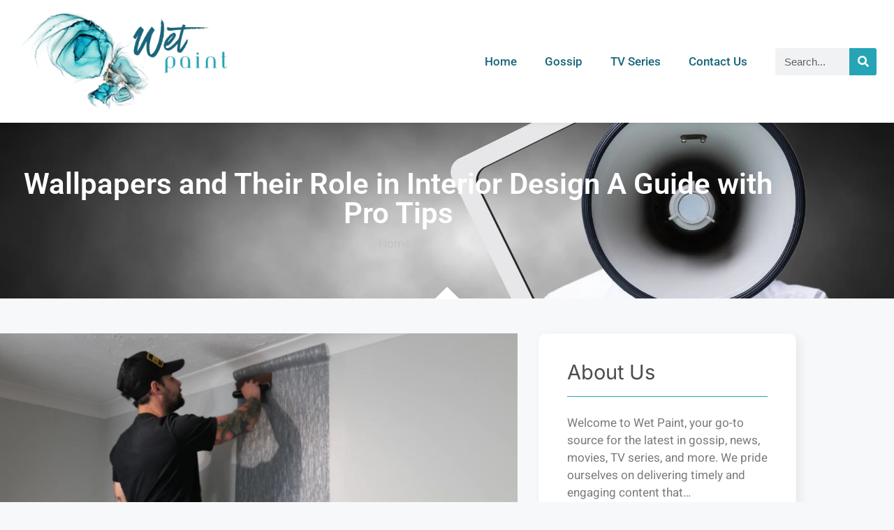

--- FILE ---
content_type: text/html; charset=UTF-8
request_url: https://www.wetpaint.com/wallpapers-and-their-role-in-interior-design/
body_size: 31778
content:
<!DOCTYPE html>
<html lang="en-US">
<head><meta charset="UTF-8"><script>if(navigator.userAgent.match(/MSIE|Internet Explorer/i)||navigator.userAgent.match(/Trident\/7\..*?rv:11/i)){var href=document.location.href;if(!href.match(/[?&]nowprocket/)){if(href.indexOf("?")==-1){if(href.indexOf("#")==-1){document.location.href=href+"?nowprocket=1"}else{document.location.href=href.replace("#","?nowprocket=1#")}}else{if(href.indexOf("#")==-1){document.location.href=href+"&nowprocket=1"}else{document.location.href=href.replace("#","&nowprocket=1#")}}}}</script><script>(()=>{class RocketLazyLoadScripts{constructor(){this.v="2.0.3",this.userEvents=["keydown","keyup","mousedown","mouseup","mousemove","mouseover","mouseenter","mouseout","mouseleave","touchmove","touchstart","touchend","touchcancel","wheel","click","dblclick","input","visibilitychange"],this.attributeEvents=["onblur","onclick","oncontextmenu","ondblclick","onfocus","onmousedown","onmouseenter","onmouseleave","onmousemove","onmouseout","onmouseover","onmouseup","onmousewheel","onscroll","onsubmit"]}async t(){this.i(),this.o(),/iP(ad|hone)/.test(navigator.userAgent)&&this.h(),this.u(),this.l(this),this.m(),this.k(this),this.p(this),this._(),await Promise.all([this.R(),this.L()]),this.lastBreath=Date.now(),this.S(this),this.P(),this.D(),this.O(),this.M(),await this.C(this.delayedScripts.normal),await this.C(this.delayedScripts.defer),await this.C(this.delayedScripts.async),this.F("domReady"),await this.T(),await this.j(),await this.I(),this.F("windowLoad"),await this.A(),window.dispatchEvent(new Event("rocket-allScriptsLoaded")),this.everythingLoaded=!0,this.lastTouchEnd&&await new Promise((t=>setTimeout(t,500-Date.now()+this.lastTouchEnd))),this.H(),this.F("all"),this.U(),this.W()}i(){this.CSPIssue=sessionStorage.getItem("rocketCSPIssue"),document.addEventListener("securitypolicyviolation",(t=>{this.CSPIssue||"script-src-elem"!==t.violatedDirective||"data"!==t.blockedURI||(this.CSPIssue=!0,sessionStorage.setItem("rocketCSPIssue",!0))}),{isRocket:!0})}o(){window.addEventListener("pageshow",(t=>{this.persisted=t.persisted,this.realWindowLoadedFired=!0}),{isRocket:!0}),window.addEventListener("pagehide",(()=>{this.onFirstUserAction=null}),{isRocket:!0})}h(){let t;function e(e){t=e}window.addEventListener("touchstart",e,{isRocket:!0}),window.addEventListener("touchend",(function i(o){Math.abs(o.changedTouches[0].pageX-t.changedTouches[0].pageX)<10&&Math.abs(o.changedTouches[0].pageY-t.changedTouches[0].pageY)<10&&o.timeStamp-t.timeStamp<200&&(o.target.dispatchEvent(new PointerEvent("click",{target:o.target,bubbles:!0,cancelable:!0,detail:1})),event.preventDefault(),window.removeEventListener("touchstart",e,{isRocket:!0}),window.removeEventListener("touchend",i,{isRocket:!0}))}),{isRocket:!0})}q(t){this.userActionTriggered||("mousemove"!==t.type||this.firstMousemoveIgnored?"keyup"===t.type||"mouseover"===t.type||"mouseout"===t.type||(this.userActionTriggered=!0,this.onFirstUserAction&&this.onFirstUserAction()):this.firstMousemoveIgnored=!0),"click"===t.type&&t.preventDefault(),this.savedUserEvents.length>0&&(t.stopPropagation(),t.stopImmediatePropagation()),"touchstart"===this.lastEvent&&"touchend"===t.type&&(this.lastTouchEnd=Date.now()),"click"===t.type&&(this.lastTouchEnd=0),this.lastEvent=t.type,this.savedUserEvents.push(t)}u(){this.savedUserEvents=[],this.userEventHandler=this.q.bind(this),this.userEvents.forEach((t=>window.addEventListener(t,this.userEventHandler,{passive:!1,isRocket:!0})))}U(){this.userEvents.forEach((t=>window.removeEventListener(t,this.userEventHandler,{passive:!1,isRocket:!0}))),this.savedUserEvents.forEach((t=>{t.target.dispatchEvent(new window[t.constructor.name](t.type,t))}))}m(){this.eventsMutationObserver=new MutationObserver((t=>{const e="return false";for(const i of t){if("attributes"===i.type){const t=i.target.getAttribute(i.attributeName);t&&t!==e&&(i.target.setAttribute("data-rocket-"+i.attributeName,t),i.target["rocket"+i.attributeName]=new Function("event",t),i.target.setAttribute(i.attributeName,e))}"childList"===i.type&&i.addedNodes.forEach((t=>{if(t.nodeType===Node.ELEMENT_NODE)for(const i of t.attributes)this.attributeEvents.includes(i.name)&&i.value&&""!==i.value&&(t.setAttribute("data-rocket-"+i.name,i.value),t["rocket"+i.name]=new Function("event",i.value),t.setAttribute(i.name,e))}))}})),this.eventsMutationObserver.observe(document,{subtree:!0,childList:!0,attributeFilter:this.attributeEvents})}H(){this.eventsMutationObserver.disconnect(),this.attributeEvents.forEach((t=>{document.querySelectorAll("[data-rocket-"+t+"]").forEach((e=>{e.setAttribute(t,e.getAttribute("data-rocket-"+t)),e.removeAttribute("data-rocket-"+t)}))}))}k(t){Object.defineProperty(HTMLElement.prototype,"onclick",{get(){return this.rocketonclick||null},set(e){this.rocketonclick=e,this.setAttribute(t.everythingLoaded?"onclick":"data-rocket-onclick","this.rocketonclick(event)")}})}S(t){function e(e,i){let o=e[i];e[i]=null,Object.defineProperty(e,i,{get:()=>o,set(s){t.everythingLoaded?o=s:e["rocket"+i]=o=s}})}e(document,"onreadystatechange"),e(window,"onload"),e(window,"onpageshow");try{Object.defineProperty(document,"readyState",{get:()=>t.rocketReadyState,set(e){t.rocketReadyState=e},configurable:!0}),document.readyState="loading"}catch(t){console.log("WPRocket DJE readyState conflict, bypassing")}}l(t){this.originalAddEventListener=EventTarget.prototype.addEventListener,this.originalRemoveEventListener=EventTarget.prototype.removeEventListener,this.savedEventListeners=[],EventTarget.prototype.addEventListener=function(e,i,o){o&&o.isRocket||!t.B(e,this)&&!t.userEvents.includes(e)||t.B(e,this)&&!t.userActionTriggered||e.startsWith("rocket-")||t.everythingLoaded?t.originalAddEventListener.call(this,e,i,o):t.savedEventListeners.push({target:this,remove:!1,type:e,func:i,options:o})},EventTarget.prototype.removeEventListener=function(e,i,o){o&&o.isRocket||!t.B(e,this)&&!t.userEvents.includes(e)||t.B(e,this)&&!t.userActionTriggered||e.startsWith("rocket-")||t.everythingLoaded?t.originalRemoveEventListener.call(this,e,i,o):t.savedEventListeners.push({target:this,remove:!0,type:e,func:i,options:o})}}F(t){"all"===t&&(EventTarget.prototype.addEventListener=this.originalAddEventListener,EventTarget.prototype.removeEventListener=this.originalRemoveEventListener),this.savedEventListeners=this.savedEventListeners.filter((e=>{let i=e.type,o=e.target||window;return"domReady"===t&&"DOMContentLoaded"!==i&&"readystatechange"!==i||("windowLoad"===t&&"load"!==i&&"readystatechange"!==i&&"pageshow"!==i||(this.B(i,o)&&(i="rocket-"+i),e.remove?o.removeEventListener(i,e.func,e.options):o.addEventListener(i,e.func,e.options),!1))}))}p(t){let e;function i(e){return t.everythingLoaded?e:e.split(" ").map((t=>"load"===t||t.startsWith("load.")?"rocket-jquery-load":t)).join(" ")}function o(o){function s(e){const s=o.fn[e];o.fn[e]=o.fn.init.prototype[e]=function(){return this[0]===window&&t.userActionTriggered&&("string"==typeof arguments[0]||arguments[0]instanceof String?arguments[0]=i(arguments[0]):"object"==typeof arguments[0]&&Object.keys(arguments[0]).forEach((t=>{const e=arguments[0][t];delete arguments[0][t],arguments[0][i(t)]=e}))),s.apply(this,arguments),this}}if(o&&o.fn&&!t.allJQueries.includes(o)){const e={DOMContentLoaded:[],"rocket-DOMContentLoaded":[]};for(const t in e)document.addEventListener(t,(()=>{e[t].forEach((t=>t()))}),{isRocket:!0});o.fn.ready=o.fn.init.prototype.ready=function(i){function s(){parseInt(o.fn.jquery)>2?setTimeout((()=>i.bind(document)(o))):i.bind(document)(o)}return t.realDomReadyFired?!t.userActionTriggered||t.fauxDomReadyFired?s():e["rocket-DOMContentLoaded"].push(s):e.DOMContentLoaded.push(s),o([])},s("on"),s("one"),s("off"),t.allJQueries.push(o)}e=o}t.allJQueries=[],o(window.jQuery),Object.defineProperty(window,"jQuery",{get:()=>e,set(t){o(t)}})}P(){const t=new Map;document.write=document.writeln=function(e){const i=document.currentScript,o=document.createRange(),s=i.parentElement;let n=t.get(i);void 0===n&&(n=i.nextSibling,t.set(i,n));const c=document.createDocumentFragment();o.setStart(c,0),c.appendChild(o.createContextualFragment(e)),s.insertBefore(c,n)}}async R(){return new Promise((t=>{this.userActionTriggered?t():this.onFirstUserAction=t}))}async L(){return new Promise((t=>{document.addEventListener("DOMContentLoaded",(()=>{this.realDomReadyFired=!0,t()}),{isRocket:!0})}))}async I(){return this.realWindowLoadedFired?Promise.resolve():new Promise((t=>{window.addEventListener("load",t,{isRocket:!0})}))}M(){this.pendingScripts=[];this.scriptsMutationObserver=new MutationObserver((t=>{for(const e of t)e.addedNodes.forEach((t=>{"SCRIPT"!==t.tagName||t.noModule||t.isWPRocket||this.pendingScripts.push({script:t,promise:new Promise((e=>{const i=()=>{const i=this.pendingScripts.findIndex((e=>e.script===t));i>=0&&this.pendingScripts.splice(i,1),e()};t.addEventListener("load",i,{isRocket:!0}),t.addEventListener("error",i,{isRocket:!0}),setTimeout(i,1e3)}))})}))})),this.scriptsMutationObserver.observe(document,{childList:!0,subtree:!0})}async j(){await this.J(),this.pendingScripts.length?(await this.pendingScripts[0].promise,await this.j()):this.scriptsMutationObserver.disconnect()}D(){this.delayedScripts={normal:[],async:[],defer:[]},document.querySelectorAll("script[type$=rocketlazyloadscript]").forEach((t=>{t.hasAttribute("data-rocket-src")?t.hasAttribute("async")&&!1!==t.async?this.delayedScripts.async.push(t):t.hasAttribute("defer")&&!1!==t.defer||"module"===t.getAttribute("data-rocket-type")?this.delayedScripts.defer.push(t):this.delayedScripts.normal.push(t):this.delayedScripts.normal.push(t)}))}async _(){await this.L();let t=[];document.querySelectorAll("script[type$=rocketlazyloadscript][data-rocket-src]").forEach((e=>{let i=e.getAttribute("data-rocket-src");if(i&&!i.startsWith("data:")){i.startsWith("//")&&(i=location.protocol+i);try{const o=new URL(i).origin;o!==location.origin&&t.push({src:o,crossOrigin:e.crossOrigin||"module"===e.getAttribute("data-rocket-type")})}catch(t){}}})),t=[...new Map(t.map((t=>[JSON.stringify(t),t]))).values()],this.N(t,"preconnect")}async $(t){if(await this.G(),!0!==t.noModule||!("noModule"in HTMLScriptElement.prototype))return new Promise((e=>{let i;function o(){(i||t).setAttribute("data-rocket-status","executed"),e()}try{if(navigator.userAgent.includes("Firefox/")||""===navigator.vendor||this.CSPIssue)i=document.createElement("script"),[...t.attributes].forEach((t=>{let e=t.nodeName;"type"!==e&&("data-rocket-type"===e&&(e="type"),"data-rocket-src"===e&&(e="src"),i.setAttribute(e,t.nodeValue))})),t.text&&(i.text=t.text),t.nonce&&(i.nonce=t.nonce),i.hasAttribute("src")?(i.addEventListener("load",o,{isRocket:!0}),i.addEventListener("error",(()=>{i.setAttribute("data-rocket-status","failed-network"),e()}),{isRocket:!0}),setTimeout((()=>{i.isConnected||e()}),1)):(i.text=t.text,o()),i.isWPRocket=!0,t.parentNode.replaceChild(i,t);else{const i=t.getAttribute("data-rocket-type"),s=t.getAttribute("data-rocket-src");i?(t.type=i,t.removeAttribute("data-rocket-type")):t.removeAttribute("type"),t.addEventListener("load",o,{isRocket:!0}),t.addEventListener("error",(i=>{this.CSPIssue&&i.target.src.startsWith("data:")?(console.log("WPRocket: CSP fallback activated"),t.removeAttribute("src"),this.$(t).then(e)):(t.setAttribute("data-rocket-status","failed-network"),e())}),{isRocket:!0}),s?(t.fetchPriority="high",t.removeAttribute("data-rocket-src"),t.src=s):t.src="data:text/javascript;base64,"+window.btoa(unescape(encodeURIComponent(t.text)))}}catch(i){t.setAttribute("data-rocket-status","failed-transform"),e()}}));t.setAttribute("data-rocket-status","skipped")}async C(t){const e=t.shift();return e?(e.isConnected&&await this.$(e),this.C(t)):Promise.resolve()}O(){this.N([...this.delayedScripts.normal,...this.delayedScripts.defer,...this.delayedScripts.async],"preload")}N(t,e){this.trash=this.trash||[];let i=!0;var o=document.createDocumentFragment();t.forEach((t=>{const s=t.getAttribute&&t.getAttribute("data-rocket-src")||t.src;if(s&&!s.startsWith("data:")){const n=document.createElement("link");n.href=s,n.rel=e,"preconnect"!==e&&(n.as="script",n.fetchPriority=i?"high":"low"),t.getAttribute&&"module"===t.getAttribute("data-rocket-type")&&(n.crossOrigin=!0),t.crossOrigin&&(n.crossOrigin=t.crossOrigin),t.integrity&&(n.integrity=t.integrity),t.nonce&&(n.nonce=t.nonce),o.appendChild(n),this.trash.push(n),i=!1}})),document.head.appendChild(o)}W(){this.trash.forEach((t=>t.remove()))}async T(){try{document.readyState="interactive"}catch(t){}this.fauxDomReadyFired=!0;try{await this.G(),document.dispatchEvent(new Event("rocket-readystatechange")),await this.G(),document.rocketonreadystatechange&&document.rocketonreadystatechange(),await this.G(),document.dispatchEvent(new Event("rocket-DOMContentLoaded")),await this.G(),window.dispatchEvent(new Event("rocket-DOMContentLoaded"))}catch(t){console.error(t)}}async A(){try{document.readyState="complete"}catch(t){}try{await this.G(),document.dispatchEvent(new Event("rocket-readystatechange")),await this.G(),document.rocketonreadystatechange&&document.rocketonreadystatechange(),await this.G(),window.dispatchEvent(new Event("rocket-load")),await this.G(),window.rocketonload&&window.rocketonload(),await this.G(),this.allJQueries.forEach((t=>t(window).trigger("rocket-jquery-load"))),await this.G();const t=new Event("rocket-pageshow");t.persisted=this.persisted,window.dispatchEvent(t),await this.G(),window.rocketonpageshow&&window.rocketonpageshow({persisted:this.persisted})}catch(t){console.error(t)}}async G(){Date.now()-this.lastBreath>45&&(await this.J(),this.lastBreath=Date.now())}async J(){return document.hidden?new Promise((t=>setTimeout(t))):new Promise((t=>requestAnimationFrame(t)))}B(t,e){return e===document&&"readystatechange"===t||(e===document&&"DOMContentLoaded"===t||(e===window&&"DOMContentLoaded"===t||(e===window&&"load"===t||e===window&&"pageshow"===t)))}static run(){(new RocketLazyLoadScripts).t()}}RocketLazyLoadScripts.run()})();</script>
	
	<meta name='robots' content='index, follow, max-image-preview:large, max-snippet:-1, max-video-preview:-1' />
<meta name="viewport" content="width=device-width, initial-scale=1">
	<!-- This site is optimized with the Yoast SEO plugin v26.7 - https://yoast.com/wordpress/plugins/seo/ -->
	<title>Wallpapers and Their Role in Interior Design A Guide with Pro Tips - Wet Paint</title>
<link crossorigin data-rocket-preconnect href="https://www.googletagmanager.com" rel="preconnect">
<style id="rocket-critical-css">ul{box-sizing:border-box}:root{--wp--preset--font-size--normal:16px;--wp--preset--font-size--huge:42px}.screen-reader-text{clip:rect(1px,1px,1px,1px);word-wrap:normal!important;border:0;-webkit-clip-path:inset(50%);clip-path:inset(50%);height:1px;margin:-1px;overflow:hidden;padding:0;position:absolute;width:1px}figure{margin:0 0 1em}body,figure,h1,h3,h4,h6,html,li,p,ul{margin:0;padding:0;border:0}html{font-family:sans-serif;-webkit-text-size-adjust:100%;-ms-text-size-adjust:100%;-webkit-font-smoothing:antialiased;-moz-osx-font-smoothing:grayscale}main{display:block}html{box-sizing:border-box}*,::after,::before{box-sizing:inherit}button,input{font-family:inherit;font-size:100%;margin:0}[type=search]{-webkit-appearance:textfield;outline-offset:-2px}[type=search]::-webkit-search-decoration{-webkit-appearance:none}::-moz-focus-inner{border-style:none;padding:0}:-moz-focusring{outline:1px dotted ButtonText}body,button,input{font-family:-apple-system,system-ui,BlinkMacSystemFont,"Segoe UI",Helvetica,Arial,sans-serif,"Apple Color Emoji","Segoe UI Emoji","Segoe UI Symbol";font-weight:400;text-transform:none;font-size:17px;line-height:1.5}p{margin-bottom:1.5em}h1,h3,h4,h6{font-family:inherit;font-size:100%;font-style:inherit;font-weight:inherit}h1{font-size:42px;margin-bottom:20px;line-height:1.2em;font-weight:400;text-transform:none}h3{font-size:29px;margin-bottom:20px;line-height:1.2em;font-weight:400;text-transform:none}h4{font-size:24px}h4,h6{margin-bottom:20px}ul{margin:0 0 1.5em 3em}ul{list-style:disc}strong{font-weight:700}figure{margin:0}img{height:auto;max-width:100%}button{background:#55555e;color:#fff;border:1px solid transparent;-webkit-appearance:button;padding:10px 20px}input[type=search]{border:1px solid;border-radius:0;padding:10px 15px;max-width:100%}a{text-decoration:none}.screen-reader-text{border:0;clip:rect(1px,1px,1px,1px);-webkit-clip-path:inset(50%);clip-path:inset(50%);height:1px;margin:-1px;overflow:hidden;padding:0;position:absolute!important;width:1px;word-wrap:normal!important}.main-navigation{z-index:100;padding:0;clear:both;display:block}.main-navigation a{display:block;text-decoration:none;font-weight:400;text-transform:none;font-size:15px}.main-navigation ul{list-style:none;margin:0;padding-left:0}.main-navigation .main-nav ul li a{padding-left:20px;padding-right:20px;line-height:60px}.inside-navigation{position:relative}.main-navigation .inside-navigation{display:flex;align-items:center;flex-wrap:wrap;justify-content:space-between}.main-navigation .main-nav>ul{display:flex;flex-wrap:wrap;align-items:center}.main-navigation li{position:relative}.main-navigation .menu-bar-items{display:flex;align-items:center;font-size:15px}.main-navigation .menu-bar-items a{color:inherit}.main-navigation .menu-bar-item{position:relative}.main-navigation .menu-bar-item.search-item{z-index:20}.main-navigation .menu-bar-item>a{padding-left:20px;padding-right:20px;line-height:60px}.site-header{position:relative}.inside-header{padding:20px 40px}.site-logo{display:inline-block;max-width:100%}.site-header .header-image{vertical-align:middle}.inside-header{display:flex;align-items:center}.nav-float-right #site-navigation{margin-left:auto}.site-content{word-wrap:break-word}.site-content{display:flex}.grid-container{margin-left:auto;margin-right:auto;max-width:1200px}.site-main>*{margin-bottom:20px}.one-container.right-sidebar .site-main{margin-right:40px}.one-container .site-content{padding:40px}.one-container .site-main>:last-child{margin-bottom:0}.gp-icon{display:inline-flex;align-self:center}.gp-icon svg{height:1em;width:1em;top:.125em;position:relative;fill:currentColor}.icon-menu-bars svg:nth-child(2),.icon-search svg:nth-child(2){display:none}.container.grid-container{width:auto}.menu-toggle{display:none}.menu-toggle{padding:0 20px;line-height:60px;margin:0;font-weight:400;text-transform:none;font-size:15px}button.menu-toggle{background-color:transparent;flex-grow:1;border:0;text-align:center}.has-menu-bar-items button.menu-toggle{flex-grow:0}.mobile-menu-control-wrapper{display:none;margin-left:auto;align-items:center}@media (max-width:768px){.inside-header{flex-direction:column;text-align:center}.site-content{flex-direction:column}.container .site-content .content-area{width:auto}.is-right-sidebar.sidebar{width:auto;order:initial}#main{margin-left:0;margin-right:0}body:not(.no-sidebar) #main{margin-bottom:0}}</style><link rel="preload" data-rocket-preload as="image" href="https://www.wetpaint.com/wp-content/uploads/2023/12/Are-Wallpapers-Just-for-Accent-Walls.jpg" imagesrcset="https://www.wetpaint.com/wp-content/uploads/2023/12/Are-Wallpapers-Just-for-Accent-Walls.jpg 740w, https://www.wetpaint.com/wp-content/uploads/2023/12/Are-Wallpapers-Just-for-Accent-Walls-300x158.jpg 300w, https://www.wetpaint.com/wp-content/uploads/2023/12/Are-Wallpapers-Just-for-Accent-Walls-768x403.jpg 768w" imagesizes="(max-width: 740px) 100vw, 740px" fetchpriority="high">
	<meta name="description" content="Unlock the transformative power of wallpapers in interior design with expert tips. Explore their role and elevate your home aesthetics." />
	<link rel="canonical" href="https://www.wetpaint.com/wallpapers-and-their-role-in-interior-design/" />
	<meta property="og:locale" content="en_US" />
	<meta property="og:type" content="article" />
	<meta property="og:title" content="Wallpapers and Their Role in Interior Design A Guide with Pro Tips - Wet Paint" />
	<meta property="og:description" content="Unlock the transformative power of wallpapers in interior design with expert tips. Explore their role and elevate your home aesthetics." />
	<meta property="og:url" content="https://www.wetpaint.com/wallpapers-and-their-role-in-interior-design/" />
	<meta property="og:site_name" content="Wet Paint" />
	<meta property="article:published_time" content="2023-12-22T12:42:37+00:00" />
	<meta property="article:modified_time" content="2023-12-22T13:34:42+00:00" />
	<meta property="og:image" content="https://www.wetpaint.com/wp-content/uploads/2023/12/Wallpapers-and-Their-Role-in-Interior-Design-A-Guide-with-Pro-Tips.jpg" />
	<meta property="og:image:width" content="740" />
	<meta property="og:image:height" content="389" />
	<meta property="og:image:type" content="image/jpeg" />
	<meta name="author" content="Kiera Schmitt" />
	<meta name="twitter:card" content="summary_large_image" />
	<meta name="twitter:label1" content="Written by" />
	<meta name="twitter:data1" content="Kiera Schmitt" />
	<meta name="twitter:label2" content="Est. reading time" />
	<meta name="twitter:data2" content="5 minutes" />
	<script type="application/ld+json" class="yoast-schema-graph">{"@context":"https://schema.org","@graph":[{"@type":"Article","@id":"https://www.wetpaint.com/wallpapers-and-their-role-in-interior-design/#article","isPartOf":{"@id":"https://www.wetpaint.com/wallpapers-and-their-role-in-interior-design/"},"author":{"name":"Kiera Schmitt","@id":"https://www.wetpaint.com/#/schema/person/6f00a36700c237b6916331a390a15703"},"headline":"Wallpapers and Their Role in Interior Design A Guide with Pro Tips","datePublished":"2023-12-22T12:42:37+00:00","dateModified":"2023-12-22T13:34:42+00:00","mainEntityOfPage":{"@id":"https://www.wetpaint.com/wallpapers-and-their-role-in-interior-design/"},"wordCount":1016,"publisher":{"@id":"https://www.wetpaint.com/#organization"},"image":{"@id":"https://www.wetpaint.com/wallpapers-and-their-role-in-interior-design/#primaryimage"},"thumbnailUrl":"https://www.wetpaint.com/wp-content/uploads/2023/12/Wallpapers-and-Their-Role-in-Interior-Design-A-Guide-with-Pro-Tips.jpg","keywords":["decorating ideas","design tips","home aesthetics","home decor","interior design","interior styling","pro tips","wall coverings","wallpaper guide","wallpapers"],"articleSection":["Tips"],"inLanguage":"en-US"},{"@type":"WebPage","@id":"https://www.wetpaint.com/wallpapers-and-their-role-in-interior-design/","url":"https://www.wetpaint.com/wallpapers-and-their-role-in-interior-design/","name":"Wallpapers and Their Role in Interior Design A Guide with Pro Tips - Wet Paint","isPartOf":{"@id":"https://www.wetpaint.com/#website"},"primaryImageOfPage":{"@id":"https://www.wetpaint.com/wallpapers-and-their-role-in-interior-design/#primaryimage"},"image":{"@id":"https://www.wetpaint.com/wallpapers-and-their-role-in-interior-design/#primaryimage"},"thumbnailUrl":"https://www.wetpaint.com/wp-content/uploads/2023/12/Wallpapers-and-Their-Role-in-Interior-Design-A-Guide-with-Pro-Tips.jpg","datePublished":"2023-12-22T12:42:37+00:00","dateModified":"2023-12-22T13:34:42+00:00","description":"Unlock the transformative power of wallpapers in interior design with expert tips. Explore their role and elevate your home aesthetics.","breadcrumb":{"@id":"https://www.wetpaint.com/wallpapers-and-their-role-in-interior-design/#breadcrumb"},"inLanguage":"en-US","potentialAction":[{"@type":"ReadAction","target":["https://www.wetpaint.com/wallpapers-and-their-role-in-interior-design/"]}]},{"@type":"ImageObject","inLanguage":"en-US","@id":"https://www.wetpaint.com/wallpapers-and-their-role-in-interior-design/#primaryimage","url":"https://www.wetpaint.com/wp-content/uploads/2023/12/Wallpapers-and-Their-Role-in-Interior-Design-A-Guide-with-Pro-Tips.jpg","contentUrl":"https://www.wetpaint.com/wp-content/uploads/2023/12/Wallpapers-and-Their-Role-in-Interior-Design-A-Guide-with-Pro-Tips.jpg","width":740,"height":389,"caption":"Wallpapers and Their Role in Interior Design A Guide with Pro Tips"},{"@type":"BreadcrumbList","@id":"https://www.wetpaint.com/wallpapers-and-their-role-in-interior-design/#breadcrumb","itemListElement":[{"@type":"ListItem","position":1,"name":"Home","item":"https://www.wetpaint.com/"},{"@type":"ListItem","position":2,"name":"Wallpapers and Their Role in Interior Design A Guide with Pro Tips"}]},{"@type":"WebSite","@id":"https://www.wetpaint.com/#website","url":"https://www.wetpaint.com/","name":"Wet Paint","description":"Gossip Unveiled","publisher":{"@id":"https://www.wetpaint.com/#organization"},"potentialAction":[{"@type":"SearchAction","target":{"@type":"EntryPoint","urlTemplate":"https://www.wetpaint.com/?s={search_term_string}"},"query-input":{"@type":"PropertyValueSpecification","valueRequired":true,"valueName":"search_term_string"}}],"inLanguage":"en-US"},{"@type":"Organization","@id":"https://www.wetpaint.com/#organization","name":"Wet Paint","url":"https://www.wetpaint.com/","logo":{"@type":"ImageObject","inLanguage":"en-US","@id":"https://www.wetpaint.com/#/schema/logo/image/","url":"https://www.wetpaint.com/wp-content/uploads/2023/07/cropped-cropped-wetpaint.com-logo-20230719110625.png","contentUrl":"https://www.wetpaint.com/wp-content/uploads/2023/07/cropped-cropped-wetpaint.com-logo-20230719110625.png","width":388,"height":198,"caption":"Wet Paint"},"image":{"@id":"https://www.wetpaint.com/#/schema/logo/image/"}},{"@type":"Person","@id":"https://www.wetpaint.com/#/schema/person/6f00a36700c237b6916331a390a15703","name":"Kiera Schmitt","image":{"@type":"ImageObject","inLanguage":"en-US","@id":"https://www.wetpaint.com/#/schema/person/image/","url":"https://secure.gravatar.com/avatar/0801fea4a98eb8c4da39a920c86a94eb23c30959e35146e3a02dec885c189d3c?s=96&d=mm&r=g","contentUrl":"https://secure.gravatar.com/avatar/0801fea4a98eb8c4da39a920c86a94eb23c30959e35146e3a02dec885c189d3c?s=96&d=mm&r=g","caption":"Kiera Schmitt"},"url":"https://www.wetpaint.com/author/vesna165/"}]}</script>
	<!-- / Yoast SEO plugin. -->



<link rel="alternate" type="application/rss+xml" title="Wet Paint &raquo; Feed" href="https://www.wetpaint.com/feed/" />
<link rel="alternate" title="oEmbed (JSON)" type="application/json+oembed" href="https://www.wetpaint.com/wp-json/oembed/1.0/embed?url=https%3A%2F%2Fwww.wetpaint.com%2Fwallpapers-and-their-role-in-interior-design%2F" />
<link rel="alternate" title="oEmbed (XML)" type="text/xml+oembed" href="https://www.wetpaint.com/wp-json/oembed/1.0/embed?url=https%3A%2F%2Fwww.wetpaint.com%2Fwallpapers-and-their-role-in-interior-design%2F&#038;format=xml" />
<style id='wp-img-auto-sizes-contain-inline-css'>
img:is([sizes=auto i],[sizes^="auto," i]){contain-intrinsic-size:3000px 1500px}
/*# sourceURL=wp-img-auto-sizes-contain-inline-css */
</style>
<style id='wp-emoji-styles-inline-css'>

	img.wp-smiley, img.emoji {
		display: inline !important;
		border: none !important;
		box-shadow: none !important;
		height: 1em !important;
		width: 1em !important;
		margin: 0 0.07em !important;
		vertical-align: -0.1em !important;
		background: none !important;
		padding: 0 !important;
	}
/*# sourceURL=wp-emoji-styles-inline-css */
</style>
<link rel='preload'  href='https://www.wetpaint.com/wp-includes/css/dist/block-library/style.min.css?ver=6.9' data-rocket-async="style" as="style" onload="this.onload=null;this.rel='stylesheet'" onerror="this.removeAttribute('data-rocket-async')"  media='all' />
<style id='classic-theme-styles-inline-css'>
/*! This file is auto-generated */
.wp-block-button__link{color:#fff;background-color:#32373c;border-radius:9999px;box-shadow:none;text-decoration:none;padding:calc(.667em + 2px) calc(1.333em + 2px);font-size:1.125em}.wp-block-file__button{background:#32373c;color:#fff;text-decoration:none}
/*# sourceURL=/wp-includes/css/classic-themes.min.css */
</style>
<style id='global-styles-inline-css'>
:root{--wp--preset--aspect-ratio--square: 1;--wp--preset--aspect-ratio--4-3: 4/3;--wp--preset--aspect-ratio--3-4: 3/4;--wp--preset--aspect-ratio--3-2: 3/2;--wp--preset--aspect-ratio--2-3: 2/3;--wp--preset--aspect-ratio--16-9: 16/9;--wp--preset--aspect-ratio--9-16: 9/16;--wp--preset--color--black: #000000;--wp--preset--color--cyan-bluish-gray: #abb8c3;--wp--preset--color--white: #ffffff;--wp--preset--color--pale-pink: #f78da7;--wp--preset--color--vivid-red: #cf2e2e;--wp--preset--color--luminous-vivid-orange: #ff6900;--wp--preset--color--luminous-vivid-amber: #fcb900;--wp--preset--color--light-green-cyan: #7bdcb5;--wp--preset--color--vivid-green-cyan: #00d084;--wp--preset--color--pale-cyan-blue: #8ed1fc;--wp--preset--color--vivid-cyan-blue: #0693e3;--wp--preset--color--vivid-purple: #9b51e0;--wp--preset--color--contrast: var(--contrast);--wp--preset--color--contrast-2: var(--contrast-2);--wp--preset--color--contrast-3: var(--contrast-3);--wp--preset--color--base: var(--base);--wp--preset--color--base-2: var(--base-2);--wp--preset--color--base-3: var(--base-3);--wp--preset--color--accent: var(--accent);--wp--preset--gradient--vivid-cyan-blue-to-vivid-purple: linear-gradient(135deg,rgb(6,147,227) 0%,rgb(155,81,224) 100%);--wp--preset--gradient--light-green-cyan-to-vivid-green-cyan: linear-gradient(135deg,rgb(122,220,180) 0%,rgb(0,208,130) 100%);--wp--preset--gradient--luminous-vivid-amber-to-luminous-vivid-orange: linear-gradient(135deg,rgb(252,185,0) 0%,rgb(255,105,0) 100%);--wp--preset--gradient--luminous-vivid-orange-to-vivid-red: linear-gradient(135deg,rgb(255,105,0) 0%,rgb(207,46,46) 100%);--wp--preset--gradient--very-light-gray-to-cyan-bluish-gray: linear-gradient(135deg,rgb(238,238,238) 0%,rgb(169,184,195) 100%);--wp--preset--gradient--cool-to-warm-spectrum: linear-gradient(135deg,rgb(74,234,220) 0%,rgb(151,120,209) 20%,rgb(207,42,186) 40%,rgb(238,44,130) 60%,rgb(251,105,98) 80%,rgb(254,248,76) 100%);--wp--preset--gradient--blush-light-purple: linear-gradient(135deg,rgb(255,206,236) 0%,rgb(152,150,240) 100%);--wp--preset--gradient--blush-bordeaux: linear-gradient(135deg,rgb(254,205,165) 0%,rgb(254,45,45) 50%,rgb(107,0,62) 100%);--wp--preset--gradient--luminous-dusk: linear-gradient(135deg,rgb(255,203,112) 0%,rgb(199,81,192) 50%,rgb(65,88,208) 100%);--wp--preset--gradient--pale-ocean: linear-gradient(135deg,rgb(255,245,203) 0%,rgb(182,227,212) 50%,rgb(51,167,181) 100%);--wp--preset--gradient--electric-grass: linear-gradient(135deg,rgb(202,248,128) 0%,rgb(113,206,126) 100%);--wp--preset--gradient--midnight: linear-gradient(135deg,rgb(2,3,129) 0%,rgb(40,116,252) 100%);--wp--preset--font-size--small: 13px;--wp--preset--font-size--medium: 20px;--wp--preset--font-size--large: 36px;--wp--preset--font-size--x-large: 42px;--wp--preset--spacing--20: 0.44rem;--wp--preset--spacing--30: 0.67rem;--wp--preset--spacing--40: 1rem;--wp--preset--spacing--50: 1.5rem;--wp--preset--spacing--60: 2.25rem;--wp--preset--spacing--70: 3.38rem;--wp--preset--spacing--80: 5.06rem;--wp--preset--shadow--natural: 6px 6px 9px rgba(0, 0, 0, 0.2);--wp--preset--shadow--deep: 12px 12px 50px rgba(0, 0, 0, 0.4);--wp--preset--shadow--sharp: 6px 6px 0px rgba(0, 0, 0, 0.2);--wp--preset--shadow--outlined: 6px 6px 0px -3px rgb(255, 255, 255), 6px 6px rgb(0, 0, 0);--wp--preset--shadow--crisp: 6px 6px 0px rgb(0, 0, 0);}:where(.is-layout-flex){gap: 0.5em;}:where(.is-layout-grid){gap: 0.5em;}body .is-layout-flex{display: flex;}.is-layout-flex{flex-wrap: wrap;align-items: center;}.is-layout-flex > :is(*, div){margin: 0;}body .is-layout-grid{display: grid;}.is-layout-grid > :is(*, div){margin: 0;}:where(.wp-block-columns.is-layout-flex){gap: 2em;}:where(.wp-block-columns.is-layout-grid){gap: 2em;}:where(.wp-block-post-template.is-layout-flex){gap: 1.25em;}:where(.wp-block-post-template.is-layout-grid){gap: 1.25em;}.has-black-color{color: var(--wp--preset--color--black) !important;}.has-cyan-bluish-gray-color{color: var(--wp--preset--color--cyan-bluish-gray) !important;}.has-white-color{color: var(--wp--preset--color--white) !important;}.has-pale-pink-color{color: var(--wp--preset--color--pale-pink) !important;}.has-vivid-red-color{color: var(--wp--preset--color--vivid-red) !important;}.has-luminous-vivid-orange-color{color: var(--wp--preset--color--luminous-vivid-orange) !important;}.has-luminous-vivid-amber-color{color: var(--wp--preset--color--luminous-vivid-amber) !important;}.has-light-green-cyan-color{color: var(--wp--preset--color--light-green-cyan) !important;}.has-vivid-green-cyan-color{color: var(--wp--preset--color--vivid-green-cyan) !important;}.has-pale-cyan-blue-color{color: var(--wp--preset--color--pale-cyan-blue) !important;}.has-vivid-cyan-blue-color{color: var(--wp--preset--color--vivid-cyan-blue) !important;}.has-vivid-purple-color{color: var(--wp--preset--color--vivid-purple) !important;}.has-black-background-color{background-color: var(--wp--preset--color--black) !important;}.has-cyan-bluish-gray-background-color{background-color: var(--wp--preset--color--cyan-bluish-gray) !important;}.has-white-background-color{background-color: var(--wp--preset--color--white) !important;}.has-pale-pink-background-color{background-color: var(--wp--preset--color--pale-pink) !important;}.has-vivid-red-background-color{background-color: var(--wp--preset--color--vivid-red) !important;}.has-luminous-vivid-orange-background-color{background-color: var(--wp--preset--color--luminous-vivid-orange) !important;}.has-luminous-vivid-amber-background-color{background-color: var(--wp--preset--color--luminous-vivid-amber) !important;}.has-light-green-cyan-background-color{background-color: var(--wp--preset--color--light-green-cyan) !important;}.has-vivid-green-cyan-background-color{background-color: var(--wp--preset--color--vivid-green-cyan) !important;}.has-pale-cyan-blue-background-color{background-color: var(--wp--preset--color--pale-cyan-blue) !important;}.has-vivid-cyan-blue-background-color{background-color: var(--wp--preset--color--vivid-cyan-blue) !important;}.has-vivid-purple-background-color{background-color: var(--wp--preset--color--vivid-purple) !important;}.has-black-border-color{border-color: var(--wp--preset--color--black) !important;}.has-cyan-bluish-gray-border-color{border-color: var(--wp--preset--color--cyan-bluish-gray) !important;}.has-white-border-color{border-color: var(--wp--preset--color--white) !important;}.has-pale-pink-border-color{border-color: var(--wp--preset--color--pale-pink) !important;}.has-vivid-red-border-color{border-color: var(--wp--preset--color--vivid-red) !important;}.has-luminous-vivid-orange-border-color{border-color: var(--wp--preset--color--luminous-vivid-orange) !important;}.has-luminous-vivid-amber-border-color{border-color: var(--wp--preset--color--luminous-vivid-amber) !important;}.has-light-green-cyan-border-color{border-color: var(--wp--preset--color--light-green-cyan) !important;}.has-vivid-green-cyan-border-color{border-color: var(--wp--preset--color--vivid-green-cyan) !important;}.has-pale-cyan-blue-border-color{border-color: var(--wp--preset--color--pale-cyan-blue) !important;}.has-vivid-cyan-blue-border-color{border-color: var(--wp--preset--color--vivid-cyan-blue) !important;}.has-vivid-purple-border-color{border-color: var(--wp--preset--color--vivid-purple) !important;}.has-vivid-cyan-blue-to-vivid-purple-gradient-background{background: var(--wp--preset--gradient--vivid-cyan-blue-to-vivid-purple) !important;}.has-light-green-cyan-to-vivid-green-cyan-gradient-background{background: var(--wp--preset--gradient--light-green-cyan-to-vivid-green-cyan) !important;}.has-luminous-vivid-amber-to-luminous-vivid-orange-gradient-background{background: var(--wp--preset--gradient--luminous-vivid-amber-to-luminous-vivid-orange) !important;}.has-luminous-vivid-orange-to-vivid-red-gradient-background{background: var(--wp--preset--gradient--luminous-vivid-orange-to-vivid-red) !important;}.has-very-light-gray-to-cyan-bluish-gray-gradient-background{background: var(--wp--preset--gradient--very-light-gray-to-cyan-bluish-gray) !important;}.has-cool-to-warm-spectrum-gradient-background{background: var(--wp--preset--gradient--cool-to-warm-spectrum) !important;}.has-blush-light-purple-gradient-background{background: var(--wp--preset--gradient--blush-light-purple) !important;}.has-blush-bordeaux-gradient-background{background: var(--wp--preset--gradient--blush-bordeaux) !important;}.has-luminous-dusk-gradient-background{background: var(--wp--preset--gradient--luminous-dusk) !important;}.has-pale-ocean-gradient-background{background: var(--wp--preset--gradient--pale-ocean) !important;}.has-electric-grass-gradient-background{background: var(--wp--preset--gradient--electric-grass) !important;}.has-midnight-gradient-background{background: var(--wp--preset--gradient--midnight) !important;}.has-small-font-size{font-size: var(--wp--preset--font-size--small) !important;}.has-medium-font-size{font-size: var(--wp--preset--font-size--medium) !important;}.has-large-font-size{font-size: var(--wp--preset--font-size--large) !important;}.has-x-large-font-size{font-size: var(--wp--preset--font-size--x-large) !important;}
:where(.wp-block-post-template.is-layout-flex){gap: 1.25em;}:where(.wp-block-post-template.is-layout-grid){gap: 1.25em;}
:where(.wp-block-term-template.is-layout-flex){gap: 1.25em;}:where(.wp-block-term-template.is-layout-grid){gap: 1.25em;}
:where(.wp-block-columns.is-layout-flex){gap: 2em;}:where(.wp-block-columns.is-layout-grid){gap: 2em;}
:root :where(.wp-block-pullquote){font-size: 1.5em;line-height: 1.6;}
/*# sourceURL=global-styles-inline-css */
</style>
<link data-minify="1" rel='preload'  href='https://www.wetpaint.com/wp-content/cache/min/1/wp-content/plugins/wp-captcha/assets/css/c4wp-public.css?ver=1759286001' data-rocket-async="style" as="style" onload="this.onload=null;this.rel='stylesheet'" onerror="this.removeAttribute('data-rocket-async')"  media='all' />
<link rel='preload'  href='https://www.wetpaint.com/wp-content/themes/generatepress/assets/css/components/widget-areas.min.css?ver=3.5.1' data-rocket-async="style" as="style" onload="this.onload=null;this.rel='stylesheet'" onerror="this.removeAttribute('data-rocket-async')"  media='all' />
<link rel='preload'  href='https://www.wetpaint.com/wp-content/themes/generatepress/assets/css/main.min.css?ver=3.5.1' data-rocket-async="style" as="style" onload="this.onload=null;this.rel='stylesheet'" onerror="this.removeAttribute('data-rocket-async')"  media='all' />
<style id='generate-style-inline-css'>
body{background-color:var(--base-2);color:var(--contrast);}a{color:var(--accent);}a{text-decoration:underline;}.entry-title a, .site-branding a, a.button, .wp-block-button__link, .main-navigation a{text-decoration:none;}a:hover, a:focus, a:active{color:var(--contrast);}.wp-block-group__inner-container{max-width:1200px;margin-left:auto;margin-right:auto;}.site-header .header-image{width:210px;}:root{--contrast:#222222;--contrast-2:#575760;--contrast-3:#b2b2be;--base:#f0f0f0;--base-2:#f7f8f9;--base-3:#ffffff;--accent:#1e73be;}:root .has-contrast-color{color:var(--contrast);}:root .has-contrast-background-color{background-color:var(--contrast);}:root .has-contrast-2-color{color:var(--contrast-2);}:root .has-contrast-2-background-color{background-color:var(--contrast-2);}:root .has-contrast-3-color{color:var(--contrast-3);}:root .has-contrast-3-background-color{background-color:var(--contrast-3);}:root .has-base-color{color:var(--base);}:root .has-base-background-color{background-color:var(--base);}:root .has-base-2-color{color:var(--base-2);}:root .has-base-2-background-color{background-color:var(--base-2);}:root .has-base-3-color{color:var(--base-3);}:root .has-base-3-background-color{background-color:var(--base-3);}:root .has-accent-color{color:var(--accent);}:root .has-accent-background-color{background-color:var(--accent);}.top-bar{background-color:#636363;color:#ffffff;}.top-bar a{color:#ffffff;}.top-bar a:hover{color:#303030;}.site-header{background-color:var(--base-3);}.main-title a,.main-title a:hover{color:var(--contrast);}.site-description{color:var(--contrast-2);}.mobile-menu-control-wrapper .menu-toggle,.mobile-menu-control-wrapper .menu-toggle:hover,.mobile-menu-control-wrapper .menu-toggle:focus,.has-inline-mobile-toggle #site-navigation.toggled{background-color:rgba(0, 0, 0, 0.02);}.main-navigation,.main-navigation ul ul{background-color:var(--base-3);}.main-navigation .main-nav ul li a, .main-navigation .menu-toggle, .main-navigation .menu-bar-items{color:var(--contrast);}.main-navigation .main-nav ul li:not([class*="current-menu-"]):hover > a, .main-navigation .main-nav ul li:not([class*="current-menu-"]):focus > a, .main-navigation .main-nav ul li.sfHover:not([class*="current-menu-"]) > a, .main-navigation .menu-bar-item:hover > a, .main-navigation .menu-bar-item.sfHover > a{color:var(--accent);}button.menu-toggle:hover,button.menu-toggle:focus{color:var(--contrast);}.main-navigation .main-nav ul li[class*="current-menu-"] > a{color:var(--accent);}.navigation-search input[type="search"],.navigation-search input[type="search"]:active, .navigation-search input[type="search"]:focus, .main-navigation .main-nav ul li.search-item.active > a, .main-navigation .menu-bar-items .search-item.active > a{color:var(--accent);}.main-navigation ul ul{background-color:var(--base);}.separate-containers .inside-article, .separate-containers .comments-area, .separate-containers .page-header, .one-container .container, .separate-containers .paging-navigation, .inside-page-header{background-color:var(--base-3);}.entry-title a{color:var(--contrast);}.entry-title a:hover{color:var(--contrast-2);}.entry-meta{color:var(--contrast-2);}.sidebar .widget{background-color:var(--base-3);}.footer-widgets{background-color:var(--base-3);}.site-info{background-color:var(--base-3);}input[type="text"],input[type="email"],input[type="url"],input[type="password"],input[type="search"],input[type="tel"],input[type="number"],textarea,select{color:var(--contrast);background-color:var(--base-2);border-color:var(--base);}input[type="text"]:focus,input[type="email"]:focus,input[type="url"]:focus,input[type="password"]:focus,input[type="search"]:focus,input[type="tel"]:focus,input[type="number"]:focus,textarea:focus,select:focus{color:var(--contrast);background-color:var(--base-2);border-color:var(--contrast-3);}button,html input[type="button"],input[type="reset"],input[type="submit"],a.button,a.wp-block-button__link:not(.has-background){color:#ffffff;background-color:#55555e;}button:hover,html input[type="button"]:hover,input[type="reset"]:hover,input[type="submit"]:hover,a.button:hover,button:focus,html input[type="button"]:focus,input[type="reset"]:focus,input[type="submit"]:focus,a.button:focus,a.wp-block-button__link:not(.has-background):active,a.wp-block-button__link:not(.has-background):focus,a.wp-block-button__link:not(.has-background):hover{color:#ffffff;background-color:#3f4047;}a.generate-back-to-top{background-color:rgba( 0,0,0,0.4 );color:#ffffff;}a.generate-back-to-top:hover,a.generate-back-to-top:focus{background-color:rgba( 0,0,0,0.6 );color:#ffffff;}:root{--gp-search-modal-bg-color:var(--base-3);--gp-search-modal-text-color:var(--contrast);--gp-search-modal-overlay-bg-color:rgba(0,0,0,0.2);}@media (max-width: 768px){.main-navigation .menu-bar-item:hover > a, .main-navigation .menu-bar-item.sfHover > a{background:none;color:var(--contrast);}}.nav-below-header .main-navigation .inside-navigation.grid-container, .nav-above-header .main-navigation .inside-navigation.grid-container{padding:0px 20px 0px 20px;}.site-main .wp-block-group__inner-container{padding:40px;}.separate-containers .paging-navigation{padding-top:20px;padding-bottom:20px;}.entry-content .alignwide, body:not(.no-sidebar) .entry-content .alignfull{margin-left:-40px;width:calc(100% + 80px);max-width:calc(100% + 80px);}.rtl .menu-item-has-children .dropdown-menu-toggle{padding-left:20px;}.rtl .main-navigation .main-nav ul li.menu-item-has-children > a{padding-right:20px;}@media (max-width:768px){.separate-containers .inside-article, .separate-containers .comments-area, .separate-containers .page-header, .separate-containers .paging-navigation, .one-container .site-content, .inside-page-header{padding:30px;}.site-main .wp-block-group__inner-container{padding:30px;}.inside-top-bar{padding-right:30px;padding-left:30px;}.inside-header{padding-right:30px;padding-left:30px;}.widget-area .widget{padding-top:30px;padding-right:30px;padding-bottom:30px;padding-left:30px;}.footer-widgets-container{padding-top:30px;padding-right:30px;padding-bottom:30px;padding-left:30px;}.inside-site-info{padding-right:30px;padding-left:30px;}.entry-content .alignwide, body:not(.no-sidebar) .entry-content .alignfull{margin-left:-30px;width:calc(100% + 60px);max-width:calc(100% + 60px);}.one-container .site-main .paging-navigation{margin-bottom:20px;}}/* End cached CSS */.is-right-sidebar{width:30%;}.is-left-sidebar{width:30%;}.site-content .content-area{width:70%;}@media (max-width: 768px){.main-navigation .menu-toggle,.sidebar-nav-mobile:not(#sticky-placeholder){display:block;}.main-navigation ul,.gen-sidebar-nav,.main-navigation:not(.slideout-navigation):not(.toggled) .main-nav > ul,.has-inline-mobile-toggle #site-navigation .inside-navigation > *:not(.navigation-search):not(.main-nav){display:none;}.nav-align-right .inside-navigation,.nav-align-center .inside-navigation{justify-content:space-between;}.has-inline-mobile-toggle .mobile-menu-control-wrapper{display:flex;flex-wrap:wrap;}.has-inline-mobile-toggle .inside-header{flex-direction:row;text-align:left;flex-wrap:wrap;}.has-inline-mobile-toggle .header-widget,.has-inline-mobile-toggle #site-navigation{flex-basis:100%;}.nav-float-left .has-inline-mobile-toggle #site-navigation{order:10;}}
.elementor-template-full-width .site-content{display:block;}
.dynamic-author-image-rounded{border-radius:100%;}.dynamic-featured-image, .dynamic-author-image{vertical-align:middle;}.one-container.blog .dynamic-content-template:not(:last-child), .one-container.archive .dynamic-content-template:not(:last-child){padding-bottom:0px;}.dynamic-entry-excerpt > p:last-child{margin-bottom:0px;}
/*# sourceURL=generate-style-inline-css */
</style>
<link rel='preload'  href='https://www.wetpaint.com/wp-content/plugins/elementor/assets/css/frontend.min.css?ver=3.34.1' data-rocket-async="style" as="style" onload="this.onload=null;this.rel='stylesheet'" onerror="this.removeAttribute('data-rocket-async')"  media='all' />
<link rel='preload'  href='https://www.wetpaint.com/wp-content/plugins/elementor/assets/css/widget-image.min.css?ver=3.34.1' data-rocket-async="style" as="style" onload="this.onload=null;this.rel='stylesheet'" onerror="this.removeAttribute('data-rocket-async')"  media='all' />
<link rel='preload'  href='https://www.wetpaint.com/wp-content/plugins/elementor/assets/lib/animations/styles/fadeIn.min.css?ver=3.34.1' data-rocket-async="style" as="style" onload="this.onload=null;this.rel='stylesheet'" onerror="this.removeAttribute('data-rocket-async')"  media='all' />
<link rel='preload'  href='https://www.wetpaint.com/wp-content/plugins/elementor-pro/assets/css/widget-nav-menu.min.css?ver=3.29.2' data-rocket-async="style" as="style" onload="this.onload=null;this.rel='stylesheet'" onerror="this.removeAttribute('data-rocket-async')"  media='all' />
<link rel='preload'  href='https://www.wetpaint.com/wp-content/plugins/elementor-pro/assets/css/widget-search-form.min.css?ver=3.29.2' data-rocket-async="style" as="style" onload="this.onload=null;this.rel='stylesheet'" onerror="this.removeAttribute('data-rocket-async')"  media='all' />
<link rel='preload'  href='https://www.wetpaint.com/wp-content/plugins/elementor/assets/lib/animations/styles/fadeInUp.min.css?ver=3.34.1' data-rocket-async="style" as="style" onload="this.onload=null;this.rel='stylesheet'" onerror="this.removeAttribute('data-rocket-async')"  media='all' />
<link rel='preload'  href='https://www.wetpaint.com/wp-content/plugins/elementor/assets/css/widget-heading.min.css?ver=3.34.1' data-rocket-async="style" as="style" onload="this.onload=null;this.rel='stylesheet'" onerror="this.removeAttribute('data-rocket-async')"  media='all' />
<link rel='preload'  href='https://www.wetpaint.com/wp-content/plugins/elementor/assets/css/widget-icon-list.min.css?ver=3.34.1' data-rocket-async="style" as="style" onload="this.onload=null;this.rel='stylesheet'" onerror="this.removeAttribute('data-rocket-async')"  media='all' />
<link rel='preload'  href='https://www.wetpaint.com/wp-content/plugins/elementor/assets/css/conditionals/shapes.min.css?ver=3.34.1' data-rocket-async="style" as="style" onload="this.onload=null;this.rel='stylesheet'" onerror="this.removeAttribute('data-rocket-async')"  media='all' />
<link rel='preload'  href='https://www.wetpaint.com/wp-content/plugins/elementor-pro/assets/css/widget-post-navigation.min.css?ver=3.29.2' data-rocket-async="style" as="style" onload="this.onload=null;this.rel='stylesheet'" onerror="this.removeAttribute('data-rocket-async')"  media='all' />
<link rel='preload'  href='https://www.wetpaint.com/wp-content/plugins/elementor/assets/css/widget-divider.min.css?ver=3.34.1' data-rocket-async="style" as="style" onload="this.onload=null;this.rel='stylesheet'" onerror="this.removeAttribute('data-rocket-async')"  media='all' />
<link rel='preload'  href='https://www.wetpaint.com/wp-content/plugins/elementor-pro/assets/css/widget-posts.min.css?ver=3.29.2' data-rocket-async="style" as="style" onload="this.onload=null;this.rel='stylesheet'" onerror="this.removeAttribute('data-rocket-async')"  media='all' />
<link rel='preload'  href='https://www.wetpaint.com/wp-content/uploads/elementor/css/post-2387.css?ver=1759286000' data-rocket-async="style" as="style" onload="this.onload=null;this.rel='stylesheet'" onerror="this.removeAttribute('data-rocket-async')"  media='all' />
<link rel='preload'  href='https://www.wetpaint.com/wp-content/uploads/elementor/css/post-2564.css?ver=1759286000' data-rocket-async="style" as="style" onload="this.onload=null;this.rel='stylesheet'" onerror="this.removeAttribute('data-rocket-async')"  media='all' />
<link rel='preload'  href='https://www.wetpaint.com/wp-content/uploads/elementor/css/post-2574.css?ver=1759286001' data-rocket-async="style" as="style" onload="this.onload=null;this.rel='stylesheet'" onerror="this.removeAttribute('data-rocket-async')"  media='all' />
<link rel='preload'  href='https://www.wetpaint.com/wp-content/uploads/elementor/css/post-2594.css?ver=1759286001' data-rocket-async="style" as="style" onload="this.onload=null;this.rel='stylesheet'" onerror="this.removeAttribute('data-rocket-async')"  media='all' />
<style id='generateblocks-inline-css'>
:root{--gb-container-width:1200px;}.gb-container .wp-block-image img{vertical-align:middle;}.gb-grid-wrapper .wp-block-image{margin-bottom:0;}.gb-highlight{background:none;}.gb-shape{line-height:0;}
/*# sourceURL=generateblocks-inline-css */
</style>
<link rel='preload'  href='https://www.wetpaint.com/wp-content/plugins/gp-premium/blog/functions/css/featured-images.min.css?ver=2.5.3' data-rocket-async="style" as="style" onload="this.onload=null;this.rel='stylesheet'" onerror="this.removeAttribute('data-rocket-async')"  media='all' />
<style id='rocket-lazyload-inline-css'>
.rll-youtube-player{position:relative;padding-bottom:56.23%;height:0;overflow:hidden;max-width:100%;}.rll-youtube-player:focus-within{outline: 2px solid currentColor;outline-offset: 5px;}.rll-youtube-player iframe{position:absolute;top:0;left:0;width:100%;height:100%;z-index:100;background:0 0}.rll-youtube-player img{bottom:0;display:block;left:0;margin:auto;max-width:100%;width:100%;position:absolute;right:0;top:0;border:none;height:auto;-webkit-transition:.4s all;-moz-transition:.4s all;transition:.4s all}.rll-youtube-player img:hover{-webkit-filter:brightness(75%)}.rll-youtube-player .play{height:100%;width:100%;left:0;top:0;position:absolute;background:url(https://www.wetpaint.com/wp-content/plugins/wp-rocket/assets/img/youtube.png) no-repeat center;background-color: transparent !important;cursor:pointer;border:none;}.wp-embed-responsive .wp-has-aspect-ratio .rll-youtube-player{position:absolute;padding-bottom:0;width:100%;height:100%;top:0;bottom:0;left:0;right:0}
/*# sourceURL=rocket-lazyload-inline-css */
</style>
<link data-minify="1" rel='preload'  href='https://www.wetpaint.com/wp-content/cache/min/1/wp-content/uploads/elementor/google-fonts/css/inter.css?ver=1759286001' data-rocket-async="style" as="style" onload="this.onload=null;this.rel='stylesheet'" onerror="this.removeAttribute('data-rocket-async')"  media='all' />
<link data-minify="1" rel='preload'  href='https://www.wetpaint.com/wp-content/cache/min/1/wp-content/uploads/elementor/google-fonts/css/heebo.css?ver=1759286001' data-rocket-async="style" as="style" onload="this.onload=null;this.rel='stylesheet'" onerror="this.removeAttribute('data-rocket-async')"  media='all' />
<link data-minify="1" rel='preload'  href='https://www.wetpaint.com/wp-content/cache/min/1/wp-content/uploads/elementor/google-fonts/css/playfairdisplay.css?ver=1759286001' data-rocket-async="style" as="style" onload="this.onload=null;this.rel='stylesheet'" onerror="this.removeAttribute('data-rocket-async')"  media='all' />
<link data-minify="1" rel='preload'  href='https://www.wetpaint.com/wp-content/cache/min/1/wp-content/uploads/elementor/google-fonts/css/poppins.css?ver=1759286001' data-rocket-async="style" as="style" onload="this.onload=null;this.rel='stylesheet'" onerror="this.removeAttribute('data-rocket-async')"  media='all' />
<link data-minify="1" rel='preload'  href='https://www.wetpaint.com/wp-content/cache/min/1/wp-content/uploads/elementor/google-fonts/css/roboto.css?ver=1759286001' data-rocket-async="style" as="style" onload="this.onload=null;this.rel='stylesheet'" onerror="this.removeAttribute('data-rocket-async')"  media='all' />
<script type="rocketlazyloadscript" data-minify="1" data-rocket-src="https://www.wetpaint.com/wp-content/cache/min/1/wp-content/plugins/stop-user-enumeration/frontend/js/frontend.js?ver=1740139744" id="stop-user-enumeration-js" defer data-wp-strategy="defer"></script>
<script type="rocketlazyloadscript" data-rocket-src="https://www.wetpaint.com/wp-includes/js/jquery/jquery.min.js?ver=3.7.1" id="jquery-core-js" data-rocket-defer defer></script>
<script type="rocketlazyloadscript" data-rocket-src="https://www.wetpaint.com/wp-includes/js/jquery/jquery-migrate.min.js?ver=3.4.1" id="jquery-migrate-js" data-rocket-defer defer></script>
<script type="rocketlazyloadscript" data-minify="1" data-rocket-src="https://www.wetpaint.com/wp-content/cache/min/1/wp-content/plugins/wp-captcha/assets/js/c4wp-public.js?ver=1740139744" id="c4wp-public-js" data-rocket-defer defer></script>
<link rel="https://api.w.org/" href="https://www.wetpaint.com/wp-json/" /><link rel="alternate" title="JSON" type="application/json" href="https://www.wetpaint.com/wp-json/wp/v2/posts/3078" /><link rel="EditURI" type="application/rsd+xml" title="RSD" href="https://www.wetpaint.com/xmlrpc.php?rsd" />
<meta name="generator" content="WordPress 6.9" />
<link rel='shortlink' href='https://www.wetpaint.com/?p=3078' />
<meta name="generator" content="Elementor 3.34.1; features: e_font_icon_svg, additional_custom_breakpoints; settings: css_print_method-external, google_font-enabled, font_display-swap">
			<style>
				.e-con.e-parent:nth-of-type(n+4):not(.e-lazyloaded):not(.e-no-lazyload),
				.e-con.e-parent:nth-of-type(n+4):not(.e-lazyloaded):not(.e-no-lazyload) * {
					background-image: none !important;
				}
				@media screen and (max-height: 1024px) {
					.e-con.e-parent:nth-of-type(n+3):not(.e-lazyloaded):not(.e-no-lazyload),
					.e-con.e-parent:nth-of-type(n+3):not(.e-lazyloaded):not(.e-no-lazyload) * {
						background-image: none !important;
					}
				}
				@media screen and (max-height: 640px) {
					.e-con.e-parent:nth-of-type(n+2):not(.e-lazyloaded):not(.e-no-lazyload),
					.e-con.e-parent:nth-of-type(n+2):not(.e-lazyloaded):not(.e-no-lazyload) * {
						background-image: none !important;
					}
				}
			</style>
			
<!-- Google tag (gtag.js) -->
<script type="rocketlazyloadscript" async data-rocket-src="https://www.googletagmanager.com/gtag/js?id=G-7CPQQ7BKF6"></script>
<script type="rocketlazyloadscript">
  window.dataLayer = window.dataLayer || [];
  function gtag(){dataLayer.push(arguments);}
  gtag('js', new Date());

  gtag('config', 'G-7CPQQ7BKF6');
</script>
<link rel="icon" href="https://www.wetpaint.com/wp-content/uploads/2023/07/wetpaint.com-favicon-150x150.png" sizes="32x32" />
<link rel="icon" href="https://www.wetpaint.com/wp-content/uploads/2023/07/wetpaint.com-favicon-300x300.png" sizes="192x192" />
<link rel="apple-touch-icon" href="https://www.wetpaint.com/wp-content/uploads/2023/07/wetpaint.com-favicon-300x300.png" />
<meta name="msapplication-TileImage" content="https://www.wetpaint.com/wp-content/uploads/2023/07/wetpaint.com-favicon-300x300.png" />
<noscript><style id="rocket-lazyload-nojs-css">.rll-youtube-player, [data-lazy-src]{display:none !important;}</style></noscript><script type="rocketlazyloadscript">
/*! loadCSS rel=preload polyfill. [c]2017 Filament Group, Inc. MIT License */
(function(w){"use strict";if(!w.loadCSS){w.loadCSS=function(){}}
var rp=loadCSS.relpreload={};rp.support=(function(){var ret;try{ret=w.document.createElement("link").relList.supports("preload")}catch(e){ret=!1}
return function(){return ret}})();rp.bindMediaToggle=function(link){var finalMedia=link.media||"all";function enableStylesheet(){link.media=finalMedia}
if(link.addEventListener){link.addEventListener("load",enableStylesheet)}else if(link.attachEvent){link.attachEvent("onload",enableStylesheet)}
setTimeout(function(){link.rel="stylesheet";link.media="only x"});setTimeout(enableStylesheet,3000)};rp.poly=function(){if(rp.support()){return}
var links=w.document.getElementsByTagName("link");for(var i=0;i<links.length;i++){var link=links[i];if(link.rel==="preload"&&link.getAttribute("as")==="style"&&!link.getAttribute("data-loadcss")){link.setAttribute("data-loadcss",!0);rp.bindMediaToggle(link)}}};if(!rp.support()){rp.poly();var run=w.setInterval(rp.poly,500);if(w.addEventListener){w.addEventListener("load",function(){rp.poly();w.clearInterval(run)})}else if(w.attachEvent){w.attachEvent("onload",function(){rp.poly();w.clearInterval(run)})}}
if(typeof exports!=="undefined"){exports.loadCSS=loadCSS}
else{w.loadCSS=loadCSS}}(typeof global!=="undefined"?global:this))
</script><meta name="generator" content="WP Rocket 3.19.0.1" data-wpr-features="wpr_delay_js wpr_defer_js wpr_minify_js wpr_async_css wpr_lazyload_iframes wpr_preconnect_external_domains wpr_oci wpr_minify_css wpr_preload_links wpr_desktop" /></head>

<body class="wp-singular post-template-default single single-post postid-3078 single-format-standard wp-custom-logo wp-embed-responsive wp-theme-generatepress post-image-above-header post-image-aligned-center sticky-menu-fade right-sidebar nav-float-right separate-containers header-aligned-left dropdown-hover featured-image-active elementor-default elementor-template-full-width elementor-kit-2387 elementor-page-2594 full-width-content" itemtype="https://schema.org/Blog" itemscope>
	<a class="screen-reader-text skip-link" href="#content" title="Skip to content">Skip to content</a>		<div  data-elementor-type="header" data-elementor-id="2564" class="elementor elementor-2564 elementor-location-header" data-elementor-post-type="elementor_library">
			<div class="elementor-element elementor-element-3fd6306c e-flex e-con-boxed elementor-invisible e-con e-parent" data-id="3fd6306c" data-element_type="container" data-settings="{&quot;background_background&quot;:&quot;classic&quot;,&quot;animation_delay&quot;:200,&quot;animation&quot;:&quot;fadeIn&quot;}">
					<div  class="e-con-inner">
		<div class="elementor-element elementor-element-a227a77 e-con-full e-flex elementor-invisible e-con e-child" data-id="a227a77" data-element_type="container" data-settings="{&quot;background_background&quot;:&quot;classic&quot;,&quot;animation&quot;:&quot;fadeIn&quot;,&quot;animation_delay&quot;:200}">
				<div class="elementor-element elementor-element-2cfdcaf5 elementor-widget elementor-widget-theme-site-logo elementor-widget-image" data-id="2cfdcaf5" data-element_type="widget" data-widget_type="theme-site-logo.default">
				<div class="elementor-widget-container">
											<a href="https://www.wetpaint.com">
			<img loading="lazy" width="388" height="198" src="https://www.wetpaint.com/wp-content/uploads/2023/07/cropped-cropped-wetpaint.com-logo-20230719110625.png" class="attachment-full size-full wp-image-2286" alt="wetpaint.com logo" srcset="https://www.wetpaint.com/wp-content/uploads/2023/07/cropped-cropped-wetpaint.com-logo-20230719110625.png 388w, https://www.wetpaint.com/wp-content/uploads/2023/07/cropped-cropped-wetpaint.com-logo-20230719110625-300x153.png 300w" sizes="(max-width: 388px) 100vw, 388px" />				</a>
											</div>
				</div>
				</div>
		<div class="elementor-element elementor-element-4b6bece9 e-con-full e-flex e-con e-child" data-id="4b6bece9" data-element_type="container">
				<div class="elementor-element elementor-element-7474ce90 elementor-nav-menu__align-end elementor-nav-menu--dropdown-tablet elementor-nav-menu__text-align-aside elementor-nav-menu--toggle elementor-nav-menu--burger elementor-widget elementor-widget-nav-menu" data-id="7474ce90" data-element_type="widget" data-settings="{&quot;layout&quot;:&quot;horizontal&quot;,&quot;submenu_icon&quot;:{&quot;value&quot;:&quot;&lt;svg class=\&quot;e-font-icon-svg e-fas-caret-down\&quot; viewBox=\&quot;0 0 320 512\&quot; xmlns=\&quot;http:\/\/www.w3.org\/2000\/svg\&quot;&gt;&lt;path d=\&quot;M31.3 192h257.3c17.8 0 26.7 21.5 14.1 34.1L174.1 354.8c-7.8 7.8-20.5 7.8-28.3 0L17.2 226.1C4.6 213.5 13.5 192 31.3 192z\&quot;&gt;&lt;\/path&gt;&lt;\/svg&gt;&quot;,&quot;library&quot;:&quot;fa-solid&quot;},&quot;toggle&quot;:&quot;burger&quot;}" data-widget_type="nav-menu.default">
				<div class="elementor-widget-container">
								<nav aria-label="Menu" class="elementor-nav-menu--main elementor-nav-menu__container elementor-nav-menu--layout-horizontal e--pointer-none">
				<ul id="menu-1-7474ce90" class="elementor-nav-menu"><li class="menu-item menu-item-type-custom menu-item-object-custom menu-item-home menu-item-2103"><a href="https://www.wetpaint.com/" class="elementor-item">Home</a></li>
<li class="menu-item menu-item-type-taxonomy menu-item-object-category menu-item-3055"><a href="https://www.wetpaint.com/category/gossip/" class="elementor-item">Gossip</a></li>
<li class="menu-item menu-item-type-taxonomy menu-item-object-category menu-item-3056"><a href="https://www.wetpaint.com/category/tv-series/" class="elementor-item">TV Series</a></li>
<li class="menu-item menu-item-type-post_type menu-item-object-page menu-item-2190"><a href="https://www.wetpaint.com/contact-us/" class="elementor-item">Contact Us</a></li>
</ul>			</nav>
					<div class="elementor-menu-toggle" role="button" tabindex="0" aria-label="Menu Toggle" aria-expanded="false">
			<svg aria-hidden="true" role="presentation" class="elementor-menu-toggle__icon--open e-font-icon-svg e-eicon-menu-bar" viewBox="0 0 1000 1000" xmlns="http://www.w3.org/2000/svg"><path d="M104 333H896C929 333 958 304 958 271S929 208 896 208H104C71 208 42 237 42 271S71 333 104 333ZM104 583H896C929 583 958 554 958 521S929 458 896 458H104C71 458 42 487 42 521S71 583 104 583ZM104 833H896C929 833 958 804 958 771S929 708 896 708H104C71 708 42 737 42 771S71 833 104 833Z"></path></svg><svg aria-hidden="true" role="presentation" class="elementor-menu-toggle__icon--close e-font-icon-svg e-eicon-close" viewBox="0 0 1000 1000" xmlns="http://www.w3.org/2000/svg"><path d="M742 167L500 408 258 167C246 154 233 150 217 150 196 150 179 158 167 167 154 179 150 196 150 212 150 229 154 242 171 254L408 500 167 742C138 771 138 800 167 829 196 858 225 858 254 829L496 587 738 829C750 842 767 846 783 846 800 846 817 842 829 829 842 817 846 804 846 783 846 767 842 750 829 737L588 500 833 258C863 229 863 200 833 171 804 137 775 137 742 167Z"></path></svg>		</div>
					<nav class="elementor-nav-menu--dropdown elementor-nav-menu__container" aria-hidden="true">
				<ul id="menu-2-7474ce90" class="elementor-nav-menu"><li class="menu-item menu-item-type-custom menu-item-object-custom menu-item-home menu-item-2103"><a href="https://www.wetpaint.com/" class="elementor-item" tabindex="-1">Home</a></li>
<li class="menu-item menu-item-type-taxonomy menu-item-object-category menu-item-3055"><a href="https://www.wetpaint.com/category/gossip/" class="elementor-item" tabindex="-1">Gossip</a></li>
<li class="menu-item menu-item-type-taxonomy menu-item-object-category menu-item-3056"><a href="https://www.wetpaint.com/category/tv-series/" class="elementor-item" tabindex="-1">TV Series</a></li>
<li class="menu-item menu-item-type-post_type menu-item-object-page menu-item-2190"><a href="https://www.wetpaint.com/contact-us/" class="elementor-item" tabindex="-1">Contact Us</a></li>
</ul>			</nav>
						</div>
				</div>
				</div>
		<div class="elementor-element elementor-element-57b368ff e-con-full e-flex e-con e-child" data-id="57b368ff" data-element_type="container">
				<div class="elementor-element elementor-element-53a36572 elementor-search-form--skin-classic elementor-search-form--button-type-icon elementor-search-form--icon-search elementor-widget elementor-widget-search-form" data-id="53a36572" data-element_type="widget" data-settings="{&quot;skin&quot;:&quot;classic&quot;}" data-widget_type="search-form.default">
				<div class="elementor-widget-container">
							<search role="search">
			<form class="elementor-search-form" action="https://www.wetpaint.com" method="get">
												<div class="elementor-search-form__container">
					<label class="elementor-screen-only" for="elementor-search-form-53a36572">Search</label>

					
					<input id="elementor-search-form-53a36572" placeholder="Search..." class="elementor-search-form__input" type="search" name="s" value="">
					
											<button class="elementor-search-form__submit" type="submit" aria-label="Search">
															<div class="e-font-icon-svg-container"><svg class="fa fa-search e-font-icon-svg e-fas-search" viewBox="0 0 512 512" xmlns="http://www.w3.org/2000/svg"><path d="M505 442.7L405.3 343c-4.5-4.5-10.6-7-17-7H372c27.6-35.3 44-79.7 44-128C416 93.1 322.9 0 208 0S0 93.1 0 208s93.1 208 208 208c48.3 0 92.7-16.4 128-44v16.3c0 6.4 2.5 12.5 7 17l99.7 99.7c9.4 9.4 24.6 9.4 33.9 0l28.3-28.3c9.4-9.4 9.4-24.6.1-34zM208 336c-70.7 0-128-57.2-128-128 0-70.7 57.2-128 128-128 70.7 0 128 57.2 128 128 0 70.7-57.2 128-128 128z"></path></svg></div>													</button>
					
									</div>
			</form>
		</search>
						</div>
				</div>
				</div>
					</div>
				</div>
				</div>
		
	<div  class="site grid-container container hfeed" id="page">
				<div  class="site-content" id="content">
					<div  data-elementor-type="single-post" data-elementor-id="2594" class="elementor elementor-2594 elementor-location-single post-3078 post type-post status-publish format-standard has-post-thumbnail hentry category-tips tag-decorating-ideas tag-design-tips tag-home-aesthetics tag-home-decor tag-interior-design tag-interior-styling tag-pro-tips tag-wall-coverings tag-wallpaper-guide tag-wallpapers" data-elementor-post-type="elementor_library">
					<section class="elementor-section elementor-top-section elementor-element elementor-element-579b8592 elementor-section-height-min-height elementor-section-boxed elementor-section-height-default elementor-section-items-middle" data-id="579b8592" data-element_type="section" data-settings="{&quot;background_background&quot;:&quot;classic&quot;,&quot;shape_divider_bottom&quot;:&quot;arrow&quot;}">
							<div class="elementor-background-overlay"></div>
						<div class="elementor-shape elementor-shape-bottom" aria-hidden="true" data-negative="false">
			<svg xmlns="http://www.w3.org/2000/svg" viewBox="0 0 700 10" preserveAspectRatio="none">
	<path class="elementor-shape-fill" d="M350,10L340,0h20L350,10z"/>
</svg>		</div>
					<div class="elementor-container elementor-column-gap-default">
					<div class="elementor-column elementor-col-100 elementor-top-column elementor-element elementor-element-1cebab4c" data-id="1cebab4c" data-element_type="column">
			<div class="elementor-widget-wrap elementor-element-populated">
						<div class="elementor-element elementor-element-45b2a38a elementor-invisible elementor-widget elementor-widget-theme-post-title elementor-page-title elementor-widget-heading" data-id="45b2a38a" data-element_type="widget" data-settings="{&quot;_animation&quot;:&quot;fadeInUp&quot;}" data-widget_type="theme-post-title.default">
				<div class="elementor-widget-container">
					<h1 class="elementor-heading-title elementor-size-default">Wallpapers and Their Role in Interior Design A Guide with Pro Tips</h1>				</div>
				</div>
				<div class="elementor-element elementor-element-62eb60da elementor-icon-list--layout-inline elementor-align-center elementor-list-item-link-full_width elementor-invisible elementor-widget elementor-widget-icon-list" data-id="62eb60da" data-element_type="widget" data-settings="{&quot;_animation&quot;:&quot;fadeInUp&quot;,&quot;_animation_delay&quot;:200}" data-widget_type="icon-list.default">
				<div class="elementor-widget-container">
							<ul class="elementor-icon-list-items elementor-inline-items">
							<li class="elementor-icon-list-item elementor-inline-item">
											<a href="https://www.thompsontoyota.com/">

											<span class="elementor-icon-list-text">Home</span>
											</a>
									</li>
						</ul>
						</div>
				</div>
					</div>
		</div>
					</div>
		</section>
				<section class="elementor-section elementor-top-section elementor-element elementor-element-7949db48 elementor-section-boxed elementor-section-height-default elementor-section-height-default" data-id="7949db48" data-element_type="section">
						<div class="elementor-container elementor-column-gap-default">
					<div class="elementor-column elementor-col-50 elementor-top-column elementor-element elementor-element-78dbe9c2 elementor-invisible" data-id="78dbe9c2" data-element_type="column" data-settings="{&quot;animation&quot;:&quot;fadeIn&quot;,&quot;animation_delay&quot;:200}">
			<div class="elementor-widget-wrap elementor-element-populated">
						<div class="elementor-element elementor-element-dd34cf elementor-widget elementor-widget-theme-post-featured-image elementor-widget-image" data-id="dd34cf" data-element_type="widget" data-widget_type="theme-post-featured-image.default">
				<div class="elementor-widget-container">
															<img loading="lazy" width="768" height="403" src="https://www.wetpaint.com/wp-content/uploads/2023/12/Wallpapers-and-Their-Role-in-Interior-Design-A-Guide-with-Pro-Tips-768x403.jpg" class="attachment-medium_large size-medium_large wp-image-3079" alt="Wallpapers and Their Role in Interior Design A Guide with Pro Tips" srcset="https://www.wetpaint.com/wp-content/uploads/2023/12/Wallpapers-and-Their-Role-in-Interior-Design-A-Guide-with-Pro-Tips-768x403.jpg 768w, https://www.wetpaint.com/wp-content/uploads/2023/12/Wallpapers-and-Their-Role-in-Interior-Design-A-Guide-with-Pro-Tips-300x158.jpg 300w, https://www.wetpaint.com/wp-content/uploads/2023/12/Wallpapers-and-Their-Role-in-Interior-Design-A-Guide-with-Pro-Tips.jpg 740w" sizes="(max-width: 768px) 100vw, 768px" />															</div>
				</div>
				<div class="elementor-element elementor-element-590cff28 elementor-widget elementor-widget-theme-post-content" data-id="590cff28" data-element_type="widget" data-widget_type="theme-post-content.default">
				<div class="elementor-widget-container">
					<p>This topic is likely to be entertaining, especially for those of you who have a strong interest in interior design and décor! Explore the exciting world of wallpapers with us if you&#8217;re looking for ways to improve your living area, add some color, add dimension, or just freshen things up.</p>
<p>Wallpapers, which are sometimes undervalued, have the power to turn your plain living area into a stylish and expressive location. This book will reveal all the details around wallpapers and their significant impact on interior design, along with expert advice to help you make sure your walls convey a story that is exclusively yours.</p>
<p>Your walls, those often-neglected blank canvases, are asking for a touch of personality. Wallpapers <a href="https://uwalls.com/">Uwalls</a> are not just decorative sheets. These are the pictures that capture the spirit of who you are and your life. The correct wallpaper may transform your space into a stylish haven or a subdued, elegant statement, depending on your style preferences.</p>
<h2>How to Choose the Right Wallpaper?</h2>
<p><img fetchpriority="high" fetchpriority="high" decoding="async" class="size-full wp-image-3080 aligncenter" src="https://www.wetpaint.com/wp-content/uploads/2023/12/How-to-Choose-the-Right-Wallpaper.jpg" alt="How to Choose the Right Wallpaper" width="740" height="389" srcset="https://www.wetpaint.com/wp-content/uploads/2023/12/How-to-Choose-the-Right-Wallpaper.jpg 740w, https://www.wetpaint.com/wp-content/uploads/2023/12/How-to-Choose-the-Right-Wallpaper-300x158.jpg 300w, https://www.wetpaint.com/wp-content/uploads/2023/12/How-to-Choose-the-Right-Wallpaper-768x403.jpg 768w" sizes="(max-width: 740px) 100vw, 740px" /></p>
<p>This is generally where people have the most issues. Selecting what to use, where to place it, and how to arrange it about everything else. Choosing wisely here will determine the success or failure of your décor and how accurately or inaccurately it represents you as a person. Here are some things to think about to prevent terrible decisions.</p>
<ul>
<li>
<h3>Room&#8217;s Purpose</h3>
</li>
</ul>
<p>Start your wallpaper adventure by considering the room&#8217;s intended use. Is it a place to unwind, a center for lively social events, or maybe a place to try new foods? Every space has a certain energy, therefore the wallpaper you choose should complement that energy.</p>
<p>Every space is different and serves a function, just like a particular wallpaper, color, or pattern does.</p>
<ul>
<li>
<h3>Play with Patterns</h3>
</li>
</ul>
<p>In the language of design, patterns serve as the equivalent of punctuation. Each pattern—flowers, stripes, geometric shapes—tells its tale. Mix and combine with abandon, but use discernment in your selections. Consider it as creating a visual symphony where each note adds to the overall harmony of the room.</p>
<p>Additionally, you should have some knowledge of patterns, including which ones match which and how to utilize them to create space for larger or smaller items as well as comparable items. More on patterns later.</p>
<ul>
<li>
<h3>Texture Matters</h3>
</li>
</ul>
<p>Texture plays a silent but important role in the tactile realm of design. Examine wall coverings that pique the interest of the fingertips in addition to the eyes. From sleek and smooth to textured and rough, let your walls become an immersive experience that draws attention to you and your visitors and sparks conversation among all of them.</p>
<ul>
<li>
<h3>The Scale</h3>
</li>
</ul>
<p>The pattern&#8217;s size can manipulate how space is perceived. Bigger patterns may provide intimacy to smaller spaces, while smaller patterns blend in perfectly with larger, more open spaces. It all comes down to creating a visual dance that enhances your living area, as we previously discussed. If you make the proper choices, your room will undoubtedly gain additional depth.</p>
<h2>Installing Wallpaper Like a Pro</h2>
<p><img decoding="async" class="size-full wp-image-3081 aligncenter" src="https://www.wetpaint.com/wp-content/uploads/2023/12/Installing-Wallpaper-Like-a-Pro.jpg" alt="Installing Wallpaper Like a Pro" width="740" height="389" srcset="https://www.wetpaint.com/wp-content/uploads/2023/12/Installing-Wallpaper-Like-a-Pro.jpg 740w, https://www.wetpaint.com/wp-content/uploads/2023/12/Installing-Wallpaper-Like-a-Pro-300x158.jpg 300w, https://www.wetpaint.com/wp-content/uploads/2023/12/Installing-Wallpaper-Like-a-Pro-768x403.jpg 768w" sizes="(max-width: 740px) 100vw, 740px" /></p>
<p>It might seem a little challenging and daunting to apply wallpaper, whether you are reading online, watching how others are doing it, or doing it yourself. The truth is that creating your wallpapers is rather simple if you have the right planning and far more patience than anything else. If you choose to do it yourself, here are some things to consider.</p>
<ul>
<li>
<h3>Prepare Your Canvas</h3>
</li>
</ul>
<p>Make sure that your canvas is ready for painting before letting your creative side go. Smooth surfaces are the best foundation, therefore for an impeccable uniform application, sand your walls, fill up any gaps, and fill in any cracks.</p>
<ul>
<li>
<h3>Measure Twice, Cut Once</h3>
</li>
</ul>
<p>When it comes to wallpaper measures, accuracy is crucial. As you measure carefully, give your scissors a steady pace of follow-through. Exquisite style and a do-it-yourself disaster may frequently be distinguished by the accuracy of your cuts.</p>
<ul>
<li>
<h3>Invest in Quality Tools</h3>
</li>
</ul>
<p>Reliable tools are essential for any artisan, and wallpaper installation is no exception. High-quality equipment provides a polished finish in addition to making the process go more smoothly. Think of it as an investment in your living area&#8217;s aesthetic appeal.</p>
<ul>
<li>
<h3>Mind the Match</h3>
</li>
</ul>
<p>A seamless look requires an understanding of the nuances of pattern matching. This attention to detail, whether it&#8217;s a drop match, a straight-across match, or a random arrangement, is what sets a professional DIYer apart from a novice.</p>
<h2>Are Wallpapers Just for Accent Walls?</h2>
<p><img fetchpriority="high" decoding="async" class="size-full wp-image-3082 aligncenter" src="https://www.wetpaint.com/wp-content/uploads/2023/12/Are-Wallpapers-Just-for-Accent-Walls.jpg" alt="Are Wallpapers Just for Accent Walls" width="740" height="389" srcset="https://www.wetpaint.com/wp-content/uploads/2023/12/Are-Wallpapers-Just-for-Accent-Walls.jpg 740w, https://www.wetpaint.com/wp-content/uploads/2023/12/Are-Wallpapers-Just-for-Accent-Walls-300x158.jpg 300w, https://www.wetpaint.com/wp-content/uploads/2023/12/Are-Wallpapers-Just-for-Accent-Walls-768x403.jpg 768w" sizes="(max-width: 740px) 100vw, 740px" /></p>
<p>Although accent walls are attractive, defy convention and embrace the concept of an all-encompassing wallpaper experience. Envision an area where every wall contributes to a unified design scheme. Try out some unusual ideas, and make your walls serve as a statement piece of your daring interior design decisions.</p>
<p>They also have another aspect, which is evident in this day and age when sustainability is a duty rather than merely a fad. Wallpapers are rising to the occasion here, and you ought to take that into account as well.</p>
<p>Look into environmentally friendly products made from recyclable materials or decorated with water-based inks. You may now use your walls as an artistic canvas and an environmental statement.</p>
<p>A beautiful fusion of formal and casual aspects is made possible by design etiquette. To create a visually striking balance, combine elegant, formal furniture with vibrant, patterned wallpaper. Because your home is a canvas rather than a set of rules, don&#8217;t be afraid to include your individuality in every little space.</p>
<p>Within the larger story of interior design, your walls don&#8217;t just exist. They have personalities, and passions, and are storytellers. Therefore, embrace the transformational potential of wallpapers and forgo traditional paint cans when the need for a home renovation comes.</p>
<p>Remember that there are no restrictions when it comes to design—only options. Let your walls be the work of art that unifies your complete living area. Allow your creativity to flow and let your imagination run wild as you write the tale that only you can write.</p>
<div class="crp_related     crp-text-only"><h3>Related Posts:</h3><ul><li><a href="https://www.wetpaint.com/using-glass-in-interior-spaces/"     class="crp_link post-4421"><span class="crp_title">Using Glass in Interior Spaces and Decoration: Tips&hellip;</span></a></li><li><a href="https://www.wetpaint.com/hoof-maintenance-tips-tricks/"     class="crp_link post-3084"><span class="crp_title">Hoof Maintenance Tips & Tricks: The Role of&hellip;</span></a></li><li><a href="https://www.wetpaint.com/famous-athletes-disability-insurance/"     class="crp_link post-2340"><span class="crp_title">How Famous Athletes Secure Their Futures with&hellip;</span></a></li><li><a href="https://www.wetpaint.com/underdog-teams-in-the-premier-league/"     class="crp_link post-2879"><span class="crp_title">Underdog Teams in the Premier League 2024: A Look at&hellip;</span></a></li><li><a href="https://www.wetpaint.com/how-to-make-olive-oil-pro-tips/"     class="crp_link post-4435"><span class="crp_title">How to Make Olive Oil: A Beginner's Guide with 5 Pro Tips</span></a></li><li><a href="https://www.wetpaint.com/how-to-serve-whisky/"     class="crp_link post-2175"><span class="crp_title">How to Serve Whisky Like Pro: Step-by-Step Guide</span></a></li></ul><div class="crp_clear"></div></div>				</div>
				</div>
				<div class="elementor-element elementor-element-558870f9 elementor-post-navigation-borders-yes elementor-widget elementor-widget-post-navigation" data-id="558870f9" data-element_type="widget" data-widget_type="post-navigation.default">
				<div class="elementor-widget-container">
							<div class="elementor-post-navigation">
			<div class="elementor-post-navigation__prev elementor-post-navigation__link">
				<a href="https://www.wetpaint.com/baccarat-for-beginners/" rel="prev"><span class="post-navigation__arrow-wrapper post-navigation__arrow-prev"><i class="fa fa-angle-left" aria-hidden="true"></i><span class="elementor-screen-only">Prev</span></span><span class="elementor-post-navigation__link__prev"><span class="post-navigation__prev--label">Previous</span></span></a>			</div>
							<div class="elementor-post-navigation__separator-wrapper">
					<div class="elementor-post-navigation__separator"></div>
				</div>
						<div class="elementor-post-navigation__next elementor-post-navigation__link">
				<a href="https://www.wetpaint.com/hoof-maintenance-tips-tricks/" rel="next"><span class="elementor-post-navigation__link__next"><span class="post-navigation__next--label">Next</span></span><span class="post-navigation__arrow-wrapper post-navigation__arrow-next"><i class="fa fa-angle-right" aria-hidden="true"></i><span class="elementor-screen-only">Next</span></span></a>			</div>
		</div>
						</div>
				</div>
					</div>
		</div>
				<div class="elementor-column elementor-col-50 elementor-top-column elementor-element elementor-element-51fe9b76 elementor-invisible" data-id="51fe9b76" data-element_type="column" data-settings="{&quot;animation&quot;:&quot;fadeIn&quot;,&quot;animation_delay&quot;:400}">
			<div class="elementor-widget-wrap elementor-element-populated">
						<section class="elementor-section elementor-inner-section elementor-element elementor-element-3d07e576 elementor-section-full_width elementor-section-height-default elementor-section-height-default" data-id="3d07e576" data-element_type="section" data-settings="{&quot;background_background&quot;:&quot;classic&quot;}">
						<div class="elementor-container elementor-column-gap-default">
					<div class="elementor-column elementor-col-100 elementor-inner-column elementor-element elementor-element-6107154c" data-id="6107154c" data-element_type="column">
			<div class="elementor-widget-wrap elementor-element-populated">
						<div class="elementor-element elementor-element-2e89460e elementor-widget elementor-widget-heading" data-id="2e89460e" data-element_type="widget" data-widget_type="heading.default">
				<div class="elementor-widget-container">
					<h3 class="elementor-heading-title elementor-size-default">About Us</h3>				</div>
				</div>
				<div class="elementor-element elementor-element-63f3ba86 elementor-widget-divider--view-line elementor-widget elementor-widget-divider" data-id="63f3ba86" data-element_type="widget" data-widget_type="divider.default">
				<div class="elementor-widget-container">
							<div class="elementor-divider">
			<span class="elementor-divider-separator">
						</span>
		</div>
						</div>
				</div>
				<div class="elementor-element elementor-element-349ec10 elementor-widget elementor-widget-text-editor" data-id="349ec10" data-element_type="widget" data-widget_type="text-editor.default">
				<div class="elementor-widget-container">
									<p>Welcome to Wet Paint, your go-to source for the latest in gossip, news, movies, TV series, and more. We pride ourselves on delivering timely and engaging content that&#8230;</p>								</div>
				</div>
				<div class="elementor-element elementor-element-449ac879 elementor-align-left elementor-mobile-align-center elementor-invisible elementor-widget elementor-widget-button" data-id="449ac879" data-element_type="widget" data-settings="{&quot;_animation&quot;:&quot;fadeInUp&quot;,&quot;_animation_delay&quot;:600}" data-widget_type="button.default">
				<div class="elementor-widget-container">
									<div class="elementor-button-wrapper">
					<a class="elementor-button elementor-button-link elementor-size-sm" href="https://www.wetpaint.com/about-us/">
						<span class="elementor-button-content-wrapper">
									<span class="elementor-button-text">Read More</span>
					</span>
					</a>
				</div>
								</div>
				</div>
					</div>
		</div>
					</div>
		</section>
				<section class="elementor-section elementor-inner-section elementor-element elementor-element-1384e4c7 elementor-section-full_width elementor-section-height-default elementor-section-height-default" data-id="1384e4c7" data-element_type="section" data-settings="{&quot;background_background&quot;:&quot;classic&quot;}">
						<div class="elementor-container elementor-column-gap-default">
					<div class="elementor-column elementor-col-100 elementor-inner-column elementor-element elementor-element-1677839b" data-id="1677839b" data-element_type="column">
			<div class="elementor-widget-wrap elementor-element-populated">
						<div class="elementor-element elementor-element-6aae161b elementor-search-form--skin-classic elementor-search-form--button-type-icon elementor-search-form--icon-search elementor-widget elementor-widget-search-form" data-id="6aae161b" data-element_type="widget" data-settings="{&quot;skin&quot;:&quot;classic&quot;}" data-widget_type="search-form.default">
				<div class="elementor-widget-container">
							<search role="search">
			<form class="elementor-search-form" action="https://www.wetpaint.com" method="get">
												<div class="elementor-search-form__container">
					<label class="elementor-screen-only" for="elementor-search-form-6aae161b">Search</label>

					
					<input id="elementor-search-form-6aae161b" placeholder="Search..." class="elementor-search-form__input" type="search" name="s" value="">
					
											<button class="elementor-search-form__submit" type="submit" aria-label="Search">
															<div class="e-font-icon-svg-container"><svg class="fa fa-search e-font-icon-svg e-fas-search" viewBox="0 0 512 512" xmlns="http://www.w3.org/2000/svg"><path d="M505 442.7L405.3 343c-4.5-4.5-10.6-7-17-7H372c27.6-35.3 44-79.7 44-128C416 93.1 322.9 0 208 0S0 93.1 0 208s93.1 208 208 208c48.3 0 92.7-16.4 128-44v16.3c0 6.4 2.5 12.5 7 17l99.7 99.7c9.4 9.4 24.6 9.4 33.9 0l28.3-28.3c9.4-9.4 9.4-24.6.1-34zM208 336c-70.7 0-128-57.2-128-128 0-70.7 57.2-128 128-128 70.7 0 128 57.2 128 128 0 70.7-57.2 128-128 128z"></path></svg></div>													</button>
					
									</div>
			</form>
		</search>
						</div>
				</div>
					</div>
		</div>
					</div>
		</section>
				<section class="elementor-section elementor-inner-section elementor-element elementor-element-1957b810 elementor-section-full_width elementor-section-height-default elementor-section-height-default" data-id="1957b810" data-element_type="section" data-settings="{&quot;background_background&quot;:&quot;classic&quot;}">
						<div class="elementor-container elementor-column-gap-default">
					<div class="elementor-column elementor-col-100 elementor-inner-column elementor-element elementor-element-746b94ac" data-id="746b94ac" data-element_type="column">
			<div class="elementor-widget-wrap elementor-element-populated">
						<div class="elementor-element elementor-element-2ec62d4b elementor-widget elementor-widget-heading" data-id="2ec62d4b" data-element_type="widget" data-widget_type="heading.default">
				<div class="elementor-widget-container">
					<h3 class="elementor-heading-title elementor-size-default">Recent Post</h3>				</div>
				</div>
				<div class="elementor-element elementor-element-6e7b3b2a elementor-widget-divider--view-line elementor-widget elementor-widget-divider" data-id="6e7b3b2a" data-element_type="widget" data-widget_type="divider.default">
				<div class="elementor-widget-container">
							<div class="elementor-divider">
			<span class="elementor-divider-separator">
						</span>
		</div>
						</div>
				</div>
				<div class="elementor-element elementor-element-24f54e21 elementor-grid-1 elementor-grid-tablet-2 elementor-grid-mobile-1 elementor-posts--thumbnail-top elementor-widget elementor-widget-posts" data-id="24f54e21" data-element_type="widget" data-settings="{&quot;classic_columns&quot;:&quot;1&quot;,&quot;classic_columns_tablet&quot;:&quot;2&quot;,&quot;classic_columns_mobile&quot;:&quot;1&quot;,&quot;classic_row_gap&quot;:{&quot;unit&quot;:&quot;px&quot;,&quot;size&quot;:35,&quot;sizes&quot;:[]},&quot;classic_row_gap_tablet&quot;:{&quot;unit&quot;:&quot;px&quot;,&quot;size&quot;:&quot;&quot;,&quot;sizes&quot;:[]},&quot;classic_row_gap_mobile&quot;:{&quot;unit&quot;:&quot;px&quot;,&quot;size&quot;:&quot;&quot;,&quot;sizes&quot;:[]}}" data-widget_type="posts.classic">
				<div class="elementor-widget-container">
							<div class="elementor-posts-container elementor-posts elementor-posts--skin-classic elementor-grid">
				<article class="elementor-post elementor-grid-item post-4593 post type-post status-publish format-standard has-post-thumbnail hentry category-blog tag-beauty-regimens tag-beauty-secrets tag-celebrities tag-celebrity-beauty tag-cosmetic-treatments tag-hyperbaric-oxygen-therapy tag-oxygen-therapy-benefits tag-skincare tag-skincare-routines tag-skincare-trends">
				<a class="elementor-post__thumbnail__link" href="https://www.wetpaint.com/celebrity-who-uses-hyperbaric-oxygen-therapy/" tabindex="-1" >
			<div class="elementor-post__thumbnail"><img loading="lazy" width="768" height="403" src="https://www.wetpaint.com/wp-content/uploads/2024/03/Celebrity-Beauty-Secrets-Exploring-Who-Uses-Hyperbaric-Oxygen-Therapy-Why-768x403.jpg" class="attachment-medium_large size-medium_large wp-image-4596" alt="Celebrity Beauty Secrets Exploring Who Uses Hyperbaric Oxygen Therapy &amp; Why" /></div>
		</a>
				<div class="elementor-post__text">
				<h3 class="elementor-post__title">
			<a href="https://www.wetpaint.com/celebrity-who-uses-hyperbaric-oxygen-therapy/" >
				Celebrity Beauty Secrets: Exploring Who Uses Hyperbaric Oxygen Therapy &#038; Why			</a>
		</h3>
				</div>
				</article>
				<article class="elementor-post elementor-grid-item post-4586 post type-post status-publish format-standard hentry category-tips tag-corrupt-mp4 tag-digital-media tag-file-recovery tag-multimedia tag-software tag-technology tag-troubleshooting tag-video-editing tag-video-files tag-video-repair">
				<div class="elementor-post__text">
				<h3 class="elementor-post__title">
			<a href="https://www.wetpaint.com/corrupt-mp4-video-files-how-to-fix/" >
				Corrupt mp4 Video Files? Here&#8217;s How to Fix Them: Essential Tips			</a>
		</h3>
				</div>
				</article>
				<article class="elementor-post elementor-grid-item post-4573 post type-post status-publish format-standard has-post-thumbnail hentry category-tips tag-business-tips tag-card-machine tag-credit-card-processing tag-debit-card-machines tag-financial-technology tag-merchant-services tag-payment-processing tag-point-of-sale tag-pos-system tag-small-business">
				<a class="elementor-post__thumbnail__link" href="https://www.wetpaint.com/choosing-a-card-machine-tips/" tabindex="-1" >
			<div class="elementor-post__thumbnail"><img loading="lazy" width="768" height="403" src="https://www.wetpaint.com/wp-content/uploads/2024/03/Factors-to-Consider-When-Choosing-a-Card-Machine-Tips-for-Smart-Selection-768x403.jpg" class="attachment-medium_large size-medium_large wp-image-4574" alt="Factors to Consider When Choosing a Card Machine Tips for Smart Selection" /></div>
		</a>
				<div class="elementor-post__text">
				<h3 class="elementor-post__title">
			<a href="https://www.wetpaint.com/choosing-a-card-machine-tips/" >
				Factors to Consider When Choosing a Card Machine: Tips for Smart Selection			</a>
		</h3>
				</div>
				</article>
				<article class="elementor-post elementor-grid-item post-4557 post type-post status-publish format-standard has-post-thumbnail hentry category-blog tag-betting-strategies tag-gambling tag-gambling-games tag-horse-betting tag-horse-racing tag-horse-racing-excitement tag-horse-racing-tips tag-sports-betting tag-sports-gambling tag-wagering">
				<a class="elementor-post__thumbnail__link" href="https://www.wetpaint.com/horse-racing-the-greatest-gambling-game/" tabindex="-1" >
			<div class="elementor-post__thumbnail"><img loading="lazy" width="768" height="403" src="https://www.wetpaint.com/wp-content/uploads/2024/03/What-Makes-Horse-Racing-the-Greatest-Gambling-Game-in-the-World-1-768x403.jpg" class="attachment-medium_large size-medium_large wp-image-4558" alt="What Makes Horse Racing the Greatest Gambling Game in the World (1)" /></div>
		</a>
				<div class="elementor-post__text">
				<h3 class="elementor-post__title">
			<a href="https://www.wetpaint.com/horse-racing-the-greatest-gambling-game/" >
				What Makes Horse Racing the Greatest Gambling Game in the World			</a>
		</h3>
				</div>
				</article>
				<article class="elementor-post elementor-grid-item post-4547 post type-post status-publish format-standard has-post-thumbnail hentry category-blog tag-casino tag-casino-etiquette tag-casino-rules tag-casino-strategy tag-chasing-losses tag-gambling-addiction tag-gambling-guide tag-gaming-tips tag-responsible-gambling tag-risk-management">
				<a class="elementor-post__thumbnail__link" href="https://www.wetpaint.com/rules-when-chasing-losses-at-casino/" tabindex="-1" >
			<div class="elementor-post__thumbnail"><img loading="lazy" width="768" height="403" src="https://www.wetpaint.com/wp-content/uploads/2024/03/Rules-to-Know-When-Chasing-Losses-at-a-Casino-Responsible-Gambling-Guide-768x403.jpg" class="attachment-medium_large size-medium_large wp-image-4548" alt="Rules to Know When Chasing Losses at a Casino Responsible Gambling Guide" /></div>
		</a>
				<div class="elementor-post__text">
				<h3 class="elementor-post__title">
			<a href="https://www.wetpaint.com/rules-when-chasing-losses-at-casino/" >
				Rules to Know When Chasing Losses at a Casino: Responsible Gambling Guide			</a>
		</h3>
				</div>
				</article>
				<article class="elementor-post elementor-grid-item post-4538 post type-post status-publish format-standard has-post-thumbnail hentry category-tips tag-ph-levels tag-pool-balancing tag-pool-care tag-pool-chemicals tag-pool-maintenance tag-pool-ph tag-pool-sanitation tag-pool-tips tag-swimming-pool tag-water-chemistry">
				<a class="elementor-post__thumbnail__link" href="https://www.wetpaint.com/how-to-lower-pool-ph/" tabindex="-1" >
			<div class="elementor-post__thumbnail"><img loading="lazy" width="768" height="403" src="https://www.wetpaint.com/wp-content/uploads/2024/03/How-to-Lower-Pool-pH-Tips-for-Balancing-Your-Pools-Chemistry-768x403.jpg" class="attachment-medium_large size-medium_large wp-image-4540" alt="How to Lower Pool pH Tips for Balancing Your Pool’s Chemistry" /></div>
		</a>
				<div class="elementor-post__text">
				<h3 class="elementor-post__title">
			<a href="https://www.wetpaint.com/how-to-lower-pool-ph/" >
				How to Lower Pool pH: Tips for Balancing Your Pool’s Chemistry			</a>
		</h3>
				</div>
				</article>
				</div>
		
						</div>
				</div>
					</div>
		</div>
					</div>
		</section>
				<section class="elementor-section elementor-inner-section elementor-element elementor-element-728472b8 elementor-section-full_width elementor-section-height-default elementor-section-height-default" data-id="728472b8" data-element_type="section" data-settings="{&quot;background_background&quot;:&quot;classic&quot;}">
						<div class="elementor-container elementor-column-gap-default">
					<div class="elementor-column elementor-col-100 elementor-inner-column elementor-element elementor-element-431e2254" data-id="431e2254" data-element_type="column">
			<div class="elementor-widget-wrap elementor-element-populated">
						<div class="elementor-element elementor-element-a92c7fd elementor-widget elementor-widget-heading" data-id="a92c7fd" data-element_type="widget" data-widget_type="heading.default">
				<div class="elementor-widget-container">
					<h3 class="elementor-heading-title elementor-size-default">Categories</h3>				</div>
				</div>
				<div class="elementor-element elementor-element-e66779d elementor-widget-divider--view-line elementor-widget elementor-widget-divider" data-id="e66779d" data-element_type="widget" data-widget_type="divider.default">
				<div class="elementor-widget-container">
							<div class="elementor-divider">
			<span class="elementor-divider-separator">
						</span>
		</div>
						</div>
				</div>
				<div class="elementor-element elementor-element-61c94d80 elementor-nav-menu--dropdown-none elementor-widget elementor-widget-nav-menu" data-id="61c94d80" data-element_type="widget" data-settings="{&quot;layout&quot;:&quot;vertical&quot;,&quot;submenu_icon&quot;:{&quot;value&quot;:&quot;&lt;svg class=\&quot;e-font-icon-svg e-fas-caret-down\&quot; viewBox=\&quot;0 0 320 512\&quot; xmlns=\&quot;http:\/\/www.w3.org\/2000\/svg\&quot;&gt;&lt;path d=\&quot;M31.3 192h257.3c17.8 0 26.7 21.5 14.1 34.1L174.1 354.8c-7.8 7.8-20.5 7.8-28.3 0L17.2 226.1C4.6 213.5 13.5 192 31.3 192z\&quot;&gt;&lt;\/path&gt;&lt;\/svg&gt;&quot;,&quot;library&quot;:&quot;fa-solid&quot;}}" data-widget_type="nav-menu.default">
				<div class="elementor-widget-container">
								<nav aria-label="Menu" class="elementor-nav-menu--main elementor-nav-menu__container elementor-nav-menu--layout-vertical e--pointer-none">
				<ul id="menu-1-61c94d80" class="elementor-nav-menu sm-vertical"><li class="menu-item menu-item-type-taxonomy menu-item-object-category menu-item-2612"><a href="https://www.wetpaint.com/category/gossip/" class="elementor-item">Gossip</a></li>
<li class="menu-item menu-item-type-taxonomy menu-item-object-category menu-item-2613"><a href="https://www.wetpaint.com/category/tv-series/" class="elementor-item">TV Series</a></li>
<li class="menu-item menu-item-type-taxonomy menu-item-object-category menu-item-2611"><a href="https://www.wetpaint.com/category/whisky-prices/" class="elementor-item">Whisky Prices</a></li>
<li class="menu-item menu-item-type-taxonomy menu-item-object-category menu-item-2614"><a href="https://www.wetpaint.com/category/beverages-info/" class="elementor-item">Beverages Info</a></li>
<li class="menu-item menu-item-type-taxonomy menu-item-object-category menu-item-2615"><a href="https://www.wetpaint.com/category/news/" class="elementor-item">News</a></li>
<li class="menu-item menu-item-type-taxonomy menu-item-object-category menu-item-2616"><a href="https://www.wetpaint.com/category/other-beverages/" class="elementor-item">Other Beverages Price</a></li>
<li class="menu-item menu-item-type-taxonomy menu-item-object-category menu-item-2617"><a href="https://www.wetpaint.com/category/biography/" class="elementor-item">Biography</a></li>
<li class="menu-item menu-item-type-taxonomy menu-item-object-category menu-item-2618"><a href="https://www.wetpaint.com/category/health/" class="elementor-item">Health</a></li>
<li class="menu-item menu-item-type-taxonomy menu-item-object-category menu-item-2619"><a href="https://www.wetpaint.com/category/movies/" class="elementor-item">Movies</a></li>
<li class="menu-item menu-item-type-taxonomy menu-item-object-category menu-item-2620"><a href="https://www.wetpaint.com/category/technology/" class="elementor-item">Technology</a></li>
</ul>			</nav>
						<nav class="elementor-nav-menu--dropdown elementor-nav-menu__container" aria-hidden="true">
				<ul id="menu-2-61c94d80" class="elementor-nav-menu sm-vertical"><li class="menu-item menu-item-type-taxonomy menu-item-object-category menu-item-2612"><a href="https://www.wetpaint.com/category/gossip/" class="elementor-item" tabindex="-1">Gossip</a></li>
<li class="menu-item menu-item-type-taxonomy menu-item-object-category menu-item-2613"><a href="https://www.wetpaint.com/category/tv-series/" class="elementor-item" tabindex="-1">TV Series</a></li>
<li class="menu-item menu-item-type-taxonomy menu-item-object-category menu-item-2611"><a href="https://www.wetpaint.com/category/whisky-prices/" class="elementor-item" tabindex="-1">Whisky Prices</a></li>
<li class="menu-item menu-item-type-taxonomy menu-item-object-category menu-item-2614"><a href="https://www.wetpaint.com/category/beverages-info/" class="elementor-item" tabindex="-1">Beverages Info</a></li>
<li class="menu-item menu-item-type-taxonomy menu-item-object-category menu-item-2615"><a href="https://www.wetpaint.com/category/news/" class="elementor-item" tabindex="-1">News</a></li>
<li class="menu-item menu-item-type-taxonomy menu-item-object-category menu-item-2616"><a href="https://www.wetpaint.com/category/other-beverages/" class="elementor-item" tabindex="-1">Other Beverages Price</a></li>
<li class="menu-item menu-item-type-taxonomy menu-item-object-category menu-item-2617"><a href="https://www.wetpaint.com/category/biography/" class="elementor-item" tabindex="-1">Biography</a></li>
<li class="menu-item menu-item-type-taxonomy menu-item-object-category menu-item-2618"><a href="https://www.wetpaint.com/category/health/" class="elementor-item" tabindex="-1">Health</a></li>
<li class="menu-item menu-item-type-taxonomy menu-item-object-category menu-item-2619"><a href="https://www.wetpaint.com/category/movies/" class="elementor-item" tabindex="-1">Movies</a></li>
<li class="menu-item menu-item-type-taxonomy menu-item-object-category menu-item-2620"><a href="https://www.wetpaint.com/category/technology/" class="elementor-item" tabindex="-1">Technology</a></li>
</ul>			</nav>
						</div>
				</div>
					</div>
		</div>
					</div>
		</section>
					</div>
		</div>
					</div>
		</section>
		<div class="elementor-element elementor-element-18e97268 e-flex e-con-boxed e-con e-parent" data-id="18e97268" data-element_type="container" data-settings="{&quot;background_background&quot;:&quot;classic&quot;}">
					<div class="e-con-inner">
				<div class="elementor-element elementor-element-5fc48bb7 elementor-invisible elementor-widget elementor-widget-heading" data-id="5fc48bb7" data-element_type="widget" data-settings="{&quot;_animation&quot;:&quot;fadeInUp&quot;,&quot;_animation_delay&quot;:200}" data-widget_type="heading.default">
				<div class="elementor-widget-container">
					<h2 class="elementor-heading-title elementor-size-default">Related Posts</h2>				</div>
				</div>
				<div class="elementor-element elementor-element-3f7ad3a8 elementor-widget-divider--view-line elementor-widget elementor-widget-divider" data-id="3f7ad3a8" data-element_type="widget" data-widget_type="divider.default">
				<div class="elementor-widget-container">
							<div class="elementor-divider">
			<span class="elementor-divider-separator">
						</span>
		</div>
						</div>
				</div>
				<div class="elementor-element elementor-element-684732f3 elementor-grid-3 elementor-grid-tablet-2 elementor-grid-mobile-1 elementor-posts--thumbnail-top elementor-card-shadow-yes elementor-posts__hover-gradient elementor-widget elementor-widget-posts" data-id="684732f3" data-element_type="widget" data-settings="{&quot;cards_columns&quot;:&quot;3&quot;,&quot;cards_columns_tablet&quot;:&quot;2&quot;,&quot;cards_columns_mobile&quot;:&quot;1&quot;,&quot;cards_row_gap&quot;:{&quot;unit&quot;:&quot;px&quot;,&quot;size&quot;:35,&quot;sizes&quot;:[]},&quot;cards_row_gap_tablet&quot;:{&quot;unit&quot;:&quot;px&quot;,&quot;size&quot;:&quot;&quot;,&quot;sizes&quot;:[]},&quot;cards_row_gap_mobile&quot;:{&quot;unit&quot;:&quot;px&quot;,&quot;size&quot;:&quot;&quot;,&quot;sizes&quot;:[]}}" data-widget_type="posts.cards">
				<div class="elementor-widget-container">
							<div class="elementor-posts-container elementor-posts elementor-posts--skin-cards elementor-grid">
				<article class="elementor-post elementor-grid-item post-4593 post type-post status-publish format-standard has-post-thumbnail hentry category-blog tag-beauty-regimens tag-beauty-secrets tag-celebrities tag-celebrity-beauty tag-cosmetic-treatments tag-hyperbaric-oxygen-therapy tag-oxygen-therapy-benefits tag-skincare tag-skincare-routines tag-skincare-trends">
			<div class="elementor-post__card">
				<a class="elementor-post__thumbnail__link" href="https://www.wetpaint.com/celebrity-who-uses-hyperbaric-oxygen-therapy/" tabindex="-1" ><div class="elementor-post__thumbnail"><img loading="lazy" width="740" height="389" src="https://www.wetpaint.com/wp-content/uploads/2024/03/Celebrity-Beauty-Secrets-Exploring-Who-Uses-Hyperbaric-Oxygen-Therapy-Why.jpg" class="attachment-full size-full wp-image-4596" alt="Celebrity Beauty Secrets Exploring Who Uses Hyperbaric Oxygen Therapy &amp; Why" decoding="async" srcset="https://www.wetpaint.com/wp-content/uploads/2024/03/Celebrity-Beauty-Secrets-Exploring-Who-Uses-Hyperbaric-Oxygen-Therapy-Why.jpg 740w, https://www.wetpaint.com/wp-content/uploads/2024/03/Celebrity-Beauty-Secrets-Exploring-Who-Uses-Hyperbaric-Oxygen-Therapy-Why-300x158.jpg 300w, https://www.wetpaint.com/wp-content/uploads/2024/03/Celebrity-Beauty-Secrets-Exploring-Who-Uses-Hyperbaric-Oxygen-Therapy-Why-768x403.jpg 768w" sizes="(max-width: 740px) 100vw, 740px" /></div></a>
				<div class="elementor-post__badge">Blog</div>
				<div class="elementor-post__text">
				<h3 class="elementor-post__title">
			<a href="https://www.wetpaint.com/celebrity-who-uses-hyperbaric-oxygen-therapy/" >
				Celebrity Beauty Secrets: Exploring Who Uses Hyperbaric Oxygen Therapy &#038; Why			</a>
		</h3>
				</div>
					</div>
		</article>
				<article class="elementor-post elementor-grid-item post-4586 post type-post status-publish format-standard hentry category-tips tag-corrupt-mp4 tag-digital-media tag-file-recovery tag-multimedia tag-software tag-technology tag-troubleshooting tag-video-editing tag-video-files tag-video-repair">
			<div class="elementor-post__card">
				<div class="elementor-post__text">
				<h3 class="elementor-post__title">
			<a href="https://www.wetpaint.com/corrupt-mp4-video-files-how-to-fix/" >
				Corrupt mp4 Video Files? Here&#8217;s How to Fix Them: Essential Tips			</a>
		</h3>
				</div>
					</div>
		</article>
				<article class="elementor-post elementor-grid-item post-4573 post type-post status-publish format-standard has-post-thumbnail hentry category-tips tag-business-tips tag-card-machine tag-credit-card-processing tag-debit-card-machines tag-financial-technology tag-merchant-services tag-payment-processing tag-point-of-sale tag-pos-system tag-small-business">
			<div class="elementor-post__card">
				<a class="elementor-post__thumbnail__link" href="https://www.wetpaint.com/choosing-a-card-machine-tips/" tabindex="-1" ><div class="elementor-post__thumbnail"><img loading="lazy" width="740" height="389" src="https://www.wetpaint.com/wp-content/uploads/2024/03/Factors-to-Consider-When-Choosing-a-Card-Machine-Tips-for-Smart-Selection.jpg" class="attachment-full size-full wp-image-4574" alt="Factors to Consider When Choosing a Card Machine Tips for Smart Selection" decoding="async" srcset="https://www.wetpaint.com/wp-content/uploads/2024/03/Factors-to-Consider-When-Choosing-a-Card-Machine-Tips-for-Smart-Selection.jpg 740w, https://www.wetpaint.com/wp-content/uploads/2024/03/Factors-to-Consider-When-Choosing-a-Card-Machine-Tips-for-Smart-Selection-300x158.jpg 300w, https://www.wetpaint.com/wp-content/uploads/2024/03/Factors-to-Consider-When-Choosing-a-Card-Machine-Tips-for-Smart-Selection-768x403.jpg 768w" sizes="(max-width: 740px) 100vw, 740px" /></div></a>
				<div class="elementor-post__badge">Tips</div>
				<div class="elementor-post__text">
				<h3 class="elementor-post__title">
			<a href="https://www.wetpaint.com/choosing-a-card-machine-tips/" >
				Factors to Consider When Choosing a Card Machine: Tips for Smart Selection			</a>
		</h3>
				</div>
					</div>
		</article>
				<article class="elementor-post elementor-grid-item post-4557 post type-post status-publish format-standard has-post-thumbnail hentry category-blog tag-betting-strategies tag-gambling tag-gambling-games tag-horse-betting tag-horse-racing tag-horse-racing-excitement tag-horse-racing-tips tag-sports-betting tag-sports-gambling tag-wagering">
			<div class="elementor-post__card">
				<a class="elementor-post__thumbnail__link" href="https://www.wetpaint.com/horse-racing-the-greatest-gambling-game/" tabindex="-1" ><div class="elementor-post__thumbnail"><img loading="lazy" width="740" height="389" src="https://www.wetpaint.com/wp-content/uploads/2024/03/What-Makes-Horse-Racing-the-Greatest-Gambling-Game-in-the-World-1.jpg" class="attachment-full size-full wp-image-4558" alt="What Makes Horse Racing the Greatest Gambling Game in the World (1)" decoding="async" srcset="https://www.wetpaint.com/wp-content/uploads/2024/03/What-Makes-Horse-Racing-the-Greatest-Gambling-Game-in-the-World-1.jpg 740w, https://www.wetpaint.com/wp-content/uploads/2024/03/What-Makes-Horse-Racing-the-Greatest-Gambling-Game-in-the-World-1-300x158.jpg 300w, https://www.wetpaint.com/wp-content/uploads/2024/03/What-Makes-Horse-Racing-the-Greatest-Gambling-Game-in-the-World-1-768x403.jpg 768w" sizes="(max-width: 740px) 100vw, 740px" /></div></a>
				<div class="elementor-post__badge">Blog</div>
				<div class="elementor-post__text">
				<h3 class="elementor-post__title">
			<a href="https://www.wetpaint.com/horse-racing-the-greatest-gambling-game/" >
				What Makes Horse Racing the Greatest Gambling Game in the World			</a>
		</h3>
				</div>
					</div>
		</article>
				<article class="elementor-post elementor-grid-item post-4547 post type-post status-publish format-standard has-post-thumbnail hentry category-blog tag-casino tag-casino-etiquette tag-casino-rules tag-casino-strategy tag-chasing-losses tag-gambling-addiction tag-gambling-guide tag-gaming-tips tag-responsible-gambling tag-risk-management">
			<div class="elementor-post__card">
				<a class="elementor-post__thumbnail__link" href="https://www.wetpaint.com/rules-when-chasing-losses-at-casino/" tabindex="-1" ><div class="elementor-post__thumbnail"><img loading="lazy" width="740" height="389" src="https://www.wetpaint.com/wp-content/uploads/2024/03/Rules-to-Know-When-Chasing-Losses-at-a-Casino-Responsible-Gambling-Guide.jpg" class="attachment-full size-full wp-image-4548" alt="Rules to Know When Chasing Losses at a Casino Responsible Gambling Guide" decoding="async" srcset="https://www.wetpaint.com/wp-content/uploads/2024/03/Rules-to-Know-When-Chasing-Losses-at-a-Casino-Responsible-Gambling-Guide.jpg 740w, https://www.wetpaint.com/wp-content/uploads/2024/03/Rules-to-Know-When-Chasing-Losses-at-a-Casino-Responsible-Gambling-Guide-300x158.jpg 300w, https://www.wetpaint.com/wp-content/uploads/2024/03/Rules-to-Know-When-Chasing-Losses-at-a-Casino-Responsible-Gambling-Guide-768x403.jpg 768w" sizes="(max-width: 740px) 100vw, 740px" /></div></a>
				<div class="elementor-post__badge">Blog</div>
				<div class="elementor-post__text">
				<h3 class="elementor-post__title">
			<a href="https://www.wetpaint.com/rules-when-chasing-losses-at-casino/" >
				Rules to Know When Chasing Losses at a Casino: Responsible Gambling Guide			</a>
		</h3>
				</div>
					</div>
		</article>
				<article class="elementor-post elementor-grid-item post-4538 post type-post status-publish format-standard has-post-thumbnail hentry category-tips tag-ph-levels tag-pool-balancing tag-pool-care tag-pool-chemicals tag-pool-maintenance tag-pool-ph tag-pool-sanitation tag-pool-tips tag-swimming-pool tag-water-chemistry">
			<div class="elementor-post__card">
				<a class="elementor-post__thumbnail__link" href="https://www.wetpaint.com/how-to-lower-pool-ph/" tabindex="-1" ><div class="elementor-post__thumbnail"><img loading="lazy" width="740" height="389" src="https://www.wetpaint.com/wp-content/uploads/2024/03/How-to-Lower-Pool-pH-Tips-for-Balancing-Your-Pools-Chemistry.jpg" class="attachment-full size-full wp-image-4540" alt="How to Lower Pool pH Tips for Balancing Your Pool’s Chemistry" decoding="async" srcset="https://www.wetpaint.com/wp-content/uploads/2024/03/How-to-Lower-Pool-pH-Tips-for-Balancing-Your-Pools-Chemistry.jpg 740w, https://www.wetpaint.com/wp-content/uploads/2024/03/How-to-Lower-Pool-pH-Tips-for-Balancing-Your-Pools-Chemistry-300x158.jpg 300w, https://www.wetpaint.com/wp-content/uploads/2024/03/How-to-Lower-Pool-pH-Tips-for-Balancing-Your-Pools-Chemistry-768x403.jpg 768w" sizes="(max-width: 740px) 100vw, 740px" /></div></a>
				<div class="elementor-post__badge">Tips</div>
				<div class="elementor-post__text">
				<h3 class="elementor-post__title">
			<a href="https://www.wetpaint.com/how-to-lower-pool-ph/" >
				How to Lower Pool pH: Tips for Balancing Your Pool’s Chemistry			</a>
		</h3>
				</div>
					</div>
		</article>
				</div>
		
						</div>
				</div>
					</div>
				</div>
				</div>
		
	</div>
</div>


<div class="site-footer">
			<div data-elementor-type="footer" data-elementor-id="2574" class="elementor elementor-2574 elementor-location-footer" data-elementor-post-type="elementor_library">
					<section class="elementor-section elementor-top-section elementor-element elementor-element-372bbd43 elementor-section-boxed elementor-section-height-default elementor-section-height-default elementor-invisible" data-id="372bbd43" data-element_type="section" data-settings="{&quot;animation&quot;:&quot;fadeInUp&quot;,&quot;background_background&quot;:&quot;classic&quot;}">
						<div class="elementor-container elementor-column-gap-default">
					<div class="elementor-column elementor-col-100 elementor-top-column elementor-element elementor-element-487cdcd8" data-id="487cdcd8" data-element_type="column" data-settings="{&quot;background_background&quot;:&quot;classic&quot;}">
			<div class="elementor-widget-wrap elementor-element-populated">
						<section class="elementor-section elementor-inner-section elementor-element elementor-element-90a802 elementor-section-boxed elementor-section-height-default elementor-section-height-default" data-id="90a802" data-element_type="section">
						<div class="elementor-container elementor-column-gap-default">
					<div class="elementor-column elementor-col-100 elementor-inner-column elementor-element elementor-element-451e2894" data-id="451e2894" data-element_type="column">
			<div class="elementor-widget-wrap elementor-element-populated">
						<div class="elementor-element elementor-element-e58fd11 elementor-widget elementor-widget-theme-site-logo elementor-widget-image" data-id="e58fd11" data-element_type="widget" data-widget_type="theme-site-logo.default">
				<div class="elementor-widget-container">
											<a href="https://www.wetpaint.com">
			<img loading="lazy" width="388" height="198" src="https://www.wetpaint.com/wp-content/uploads/2023/07/cropped-cropped-wetpaint.com-logo-20230719110625.png" class="attachment-full size-full wp-image-2286" alt="wetpaint.com logo" srcset="https://www.wetpaint.com/wp-content/uploads/2023/07/cropped-cropped-wetpaint.com-logo-20230719110625.png 388w, https://www.wetpaint.com/wp-content/uploads/2023/07/cropped-cropped-wetpaint.com-logo-20230719110625-300x153.png 300w" sizes="(max-width: 388px) 100vw, 388px" />				</a>
											</div>
				</div>
					</div>
		</div>
					</div>
		</section>
					</div>
		</div>
					</div>
		</section>
				<section class="elementor-section elementor-top-section elementor-element elementor-element-3084b08a elementor-section-boxed elementor-section-height-default elementor-section-height-default" data-id="3084b08a" data-element_type="section" data-settings="{&quot;background_background&quot;:&quot;classic&quot;}">
							<div class="elementor-background-overlay"></div>
							<div class="elementor-container elementor-column-gap-default">
					<div class="elementor-column elementor-col-100 elementor-top-column elementor-element elementor-element-3a126dcc" data-id="3a126dcc" data-element_type="column">
			<div class="elementor-widget-wrap elementor-element-populated">
						<section class="elementor-section elementor-inner-section elementor-element elementor-element-332473a6 elementor-reverse-mobile elementor-section-content-middle elementor-section-boxed elementor-section-height-default elementor-section-height-default" data-id="332473a6" data-element_type="section">
						<div class="elementor-container elementor-column-gap-default">
					<div class="elementor-column elementor-col-100 elementor-inner-column elementor-element elementor-element-59c30215" data-id="59c30215" data-element_type="column">
			<div class="elementor-widget-wrap elementor-element-populated">
				<div class="elementor-element elementor-element-23d3e39 e-con-full e-flex e-con e-parent" data-id="23d3e39" data-element_type="container">
		<div class="elementor-element elementor-element-baf7f98 e-con-full e-flex elementor-invisible e-con e-child" data-id="baf7f98" data-element_type="container" data-settings="{&quot;animation&quot;:&quot;fadeIn&quot;}">
				<div class="elementor-element elementor-element-fe0e90c elementor-widget elementor-widget-text-editor" data-id="fe0e90c" data-element_type="widget" data-widget_type="text-editor.default">
				<div class="elementor-widget-container">
									<p>© 2024 wetpaint.com</p>								</div>
				</div>
				</div>
		<div class="elementor-element elementor-element-2f6186d e-con-full e-flex elementor-invisible e-con e-child" data-id="2f6186d" data-element_type="container" data-settings="{&quot;animation&quot;:&quot;fadeIn&quot;,&quot;animation_delay&quot;:200}">
				<div class="elementor-element elementor-element-615965b elementor-nav-menu__align-end elementor-nav-menu--dropdown-none elementor-widget elementor-widget-nav-menu" data-id="615965b" data-element_type="widget" data-settings="{&quot;layout&quot;:&quot;horizontal&quot;,&quot;submenu_icon&quot;:{&quot;value&quot;:&quot;&lt;svg class=\&quot;e-font-icon-svg e-fas-caret-down\&quot; viewBox=\&quot;0 0 320 512\&quot; xmlns=\&quot;http:\/\/www.w3.org\/2000\/svg\&quot;&gt;&lt;path d=\&quot;M31.3 192h257.3c17.8 0 26.7 21.5 14.1 34.1L174.1 354.8c-7.8 7.8-20.5 7.8-28.3 0L17.2 226.1C4.6 213.5 13.5 192 31.3 192z\&quot;&gt;&lt;\/path&gt;&lt;\/svg&gt;&quot;,&quot;library&quot;:&quot;fa-solid&quot;}}" data-widget_type="nav-menu.default">
				<div class="elementor-widget-container">
								<nav aria-label="Menu" class="elementor-nav-menu--main elementor-nav-menu__container elementor-nav-menu--layout-horizontal e--pointer-underline e--animation-fade">
				<ul id="menu-1-615965b" class="elementor-nav-menu"><li class="menu-item menu-item-type-post_type menu-item-object-page menu-item-4503"><a href="https://www.wetpaint.com/about-us/" class="elementor-item">About Us</a></li>
<li class="menu-item menu-item-type-post_type menu-item-object-page menu-item-privacy-policy menu-item-2191"><a rel="privacy-policy" href="https://www.wetpaint.com/privacy-policy/" class="elementor-item">Privacy Policy</a></li>
<li class="menu-item menu-item-type-post_type menu-item-object-page menu-item-4523"><a href="https://www.wetpaint.com/editorial-policy/" class="elementor-item">Editorial Policy</a></li>
<li class="menu-item menu-item-type-post_type menu-item-object-page menu-item-2192"><a href="https://www.wetpaint.com/terms-and-conditions/" class="elementor-item">Terms and Conditions</a></li>
<li class="menu-item menu-item-type-post_type menu-item-object-page menu-item-2194"><a href="https://www.wetpaint.com/disclaimer/" class="elementor-item">Disclaimer</a></li>
<li class="menu-item menu-item-type-post_type menu-item-object-page menu-item-3062"><a href="https://www.wetpaint.com/contact-us/" class="elementor-item">Contact Us</a></li>
<li class="menu-item menu-item-type-custom menu-item-object-custom menu-item-2104"><a href="https://www.wetpaint.com/sitemap_index.xml" class="elementor-item">Sitemap</a></li>
</ul>			</nav>
						<nav class="elementor-nav-menu--dropdown elementor-nav-menu__container" aria-hidden="true">
				<ul id="menu-2-615965b" class="elementor-nav-menu"><li class="menu-item menu-item-type-post_type menu-item-object-page menu-item-4503"><a href="https://www.wetpaint.com/about-us/" class="elementor-item" tabindex="-1">About Us</a></li>
<li class="menu-item menu-item-type-post_type menu-item-object-page menu-item-privacy-policy menu-item-2191"><a rel="privacy-policy" href="https://www.wetpaint.com/privacy-policy/" class="elementor-item" tabindex="-1">Privacy Policy</a></li>
<li class="menu-item menu-item-type-post_type menu-item-object-page menu-item-4523"><a href="https://www.wetpaint.com/editorial-policy/" class="elementor-item" tabindex="-1">Editorial Policy</a></li>
<li class="menu-item menu-item-type-post_type menu-item-object-page menu-item-2192"><a href="https://www.wetpaint.com/terms-and-conditions/" class="elementor-item" tabindex="-1">Terms and Conditions</a></li>
<li class="menu-item menu-item-type-post_type menu-item-object-page menu-item-2194"><a href="https://www.wetpaint.com/disclaimer/" class="elementor-item" tabindex="-1">Disclaimer</a></li>
<li class="menu-item menu-item-type-post_type menu-item-object-page menu-item-3062"><a href="https://www.wetpaint.com/contact-us/" class="elementor-item" tabindex="-1">Contact Us</a></li>
<li class="menu-item menu-item-type-custom menu-item-object-custom menu-item-2104"><a href="https://www.wetpaint.com/sitemap_index.xml" class="elementor-item" tabindex="-1">Sitemap</a></li>
</ul>			</nav>
						</div>
				</div>
				</div>
				</div>
		<div class="elementor-element elementor-element-f1da586 e-con-full e-flex e-con e-parent" data-id="f1da586" data-element_type="container">
		<div class="elementor-element elementor-element-703cd24 e-con-full e-flex elementor-invisible e-con e-child" data-id="703cd24" data-element_type="container" data-settings="{&quot;animation&quot;:&quot;fadeIn&quot;}">
				<div class="elementor-element elementor-element-99fca83 elementor-widget elementor-widget-text-editor" data-id="99fca83" data-element_type="widget" data-widget_type="text-editor.default">
				<div class="elementor-widget-container">
									<p>Email  <span data-sheets-root="1" data-sheets-value="{&quot;1&quot;:2,&quot;2&quot;:&quot;online@wetpaint.com&quot;}" data-sheets-userformat="{&quot;2&quot;:643,&quot;3&quot;:{&quot;1&quot;:0},&quot;4&quot;:{&quot;1&quot;:2,&quot;2&quot;:15843890},&quot;10&quot;:1,&quot;12&quot;:0}">online@wetpaint.com</span></p>								</div>
				</div>
				</div>
				</div>
				<div class="elementor-element elementor-element-55d36ea4 elementor-widget elementor-widget-text-editor" data-id="55d36ea4" data-element_type="widget" data-widget_type="text-editor.default">
				<div class="elementor-widget-container">
									<p>© We at WetPaint.com participate in various affiliate marketing programs, which means we may earn commissions on products or services that we recommend or promote through our website. When you click on a link to purchase a product or service that we have recommended or promoted, we may earn a commission from the sale. This commission helps us maintain and improve our website and provide you with valuable information and resources.</p>								</div>
				</div>
					</div>
		</div>
					</div>
		</section>
					</div>
		</div>
					</div>
		</section>
				</div>
		</div>

<script type="speculationrules">
{"prefetch":[{"source":"document","where":{"and":[{"href_matches":"/*"},{"not":{"href_matches":["/wp-*.php","/wp-admin/*","/wp-content/uploads/*","/wp-content/*","/wp-content/plugins/*","/wp-content/themes/generatepress/*","/*\\?(.+)"]}},{"not":{"selector_matches":"a[rel~=\"nofollow\"]"}},{"not":{"selector_matches":".no-prefetch, .no-prefetch a"}}]},"eagerness":"conservative"}]}
</script>
<script type="rocketlazyloadscript" id="generate-a11y">!function(){"use strict";if("querySelector"in document&&"addEventListener"in window){var e=document.body;e.addEventListener("mousedown",function(){e.classList.add("using-mouse")}),e.addEventListener("keydown",function(){e.classList.remove("using-mouse")})}}();</script>			<script type="rocketlazyloadscript">
				const lazyloadRunObserver = () => {
					const lazyloadBackgrounds = document.querySelectorAll( `.e-con.e-parent:not(.e-lazyloaded)` );
					const lazyloadBackgroundObserver = new IntersectionObserver( ( entries ) => {
						entries.forEach( ( entry ) => {
							if ( entry.isIntersecting ) {
								let lazyloadBackground = entry.target;
								if( lazyloadBackground ) {
									lazyloadBackground.classList.add( 'e-lazyloaded' );
								}
								lazyloadBackgroundObserver.unobserve( entry.target );
							}
						});
					}, { rootMargin: '200px 0px 200px 0px' } );
					lazyloadBackgrounds.forEach( ( lazyloadBackground ) => {
						lazyloadBackgroundObserver.observe( lazyloadBackground );
					} );
				};
				const events = [
					'DOMContentLoaded',
					'elementor/lazyload/observe',
				];
				events.forEach( ( event ) => {
					document.addEventListener( event, lazyloadRunObserver );
				} );
			</script>
			<script type="rocketlazyloadscript" id="rocket-browser-checker-js-after">
"use strict";var _createClass=function(){function defineProperties(target,props){for(var i=0;i<props.length;i++){var descriptor=props[i];descriptor.enumerable=descriptor.enumerable||!1,descriptor.configurable=!0,"value"in descriptor&&(descriptor.writable=!0),Object.defineProperty(target,descriptor.key,descriptor)}}return function(Constructor,protoProps,staticProps){return protoProps&&defineProperties(Constructor.prototype,protoProps),staticProps&&defineProperties(Constructor,staticProps),Constructor}}();function _classCallCheck(instance,Constructor){if(!(instance instanceof Constructor))throw new TypeError("Cannot call a class as a function")}var RocketBrowserCompatibilityChecker=function(){function RocketBrowserCompatibilityChecker(options){_classCallCheck(this,RocketBrowserCompatibilityChecker),this.passiveSupported=!1,this._checkPassiveOption(this),this.options=!!this.passiveSupported&&options}return _createClass(RocketBrowserCompatibilityChecker,[{key:"_checkPassiveOption",value:function(self){try{var options={get passive(){return!(self.passiveSupported=!0)}};window.addEventListener("test",null,options),window.removeEventListener("test",null,options)}catch(err){self.passiveSupported=!1}}},{key:"initRequestIdleCallback",value:function(){!1 in window&&(window.requestIdleCallback=function(cb){var start=Date.now();return setTimeout(function(){cb({didTimeout:!1,timeRemaining:function(){return Math.max(0,50-(Date.now()-start))}})},1)}),!1 in window&&(window.cancelIdleCallback=function(id){return clearTimeout(id)})}},{key:"isDataSaverModeOn",value:function(){return"connection"in navigator&&!0===navigator.connection.saveData}},{key:"supportsLinkPrefetch",value:function(){var elem=document.createElement("link");return elem.relList&&elem.relList.supports&&elem.relList.supports("prefetch")&&window.IntersectionObserver&&"isIntersecting"in IntersectionObserverEntry.prototype}},{key:"isSlowConnection",value:function(){return"connection"in navigator&&"effectiveType"in navigator.connection&&("2g"===navigator.connection.effectiveType||"slow-2g"===navigator.connection.effectiveType)}}]),RocketBrowserCompatibilityChecker}();
//# sourceURL=rocket-browser-checker-js-after
</script>
<script id="rocket-preload-links-js-extra">
var RocketPreloadLinksConfig = {"excludeUris":"/(?:.+/)?feed(?:/(?:.+/?)?)?$|/(?:.+/)?embed/|/(index.php/)?(.*)wp-json(/.*|$)|/refer/|/go/|/recommend/|/recommends/","usesTrailingSlash":"1","imageExt":"jpg|jpeg|gif|png|tiff|bmp|webp|avif|pdf|doc|docx|xls|xlsx|php","fileExt":"jpg|jpeg|gif|png|tiff|bmp|webp|avif|pdf|doc|docx|xls|xlsx|php|html|htm","siteUrl":"https://www.wetpaint.com","onHoverDelay":"100","rateThrottle":"3"};
//# sourceURL=rocket-preload-links-js-extra
</script>
<script type="rocketlazyloadscript" id="rocket-preload-links-js-after">
(function() {
"use strict";var r="function"==typeof Symbol&&"symbol"==typeof Symbol.iterator?function(e){return typeof e}:function(e){return e&&"function"==typeof Symbol&&e.constructor===Symbol&&e!==Symbol.prototype?"symbol":typeof e},e=function(){function i(e,t){for(var n=0;n<t.length;n++){var i=t[n];i.enumerable=i.enumerable||!1,i.configurable=!0,"value"in i&&(i.writable=!0),Object.defineProperty(e,i.key,i)}}return function(e,t,n){return t&&i(e.prototype,t),n&&i(e,n),e}}();function i(e,t){if(!(e instanceof t))throw new TypeError("Cannot call a class as a function")}var t=function(){function n(e,t){i(this,n),this.browser=e,this.config=t,this.options=this.browser.options,this.prefetched=new Set,this.eventTime=null,this.threshold=1111,this.numOnHover=0}return e(n,[{key:"init",value:function(){!this.browser.supportsLinkPrefetch()||this.browser.isDataSaverModeOn()||this.browser.isSlowConnection()||(this.regex={excludeUris:RegExp(this.config.excludeUris,"i"),images:RegExp(".("+this.config.imageExt+")$","i"),fileExt:RegExp(".("+this.config.fileExt+")$","i")},this._initListeners(this))}},{key:"_initListeners",value:function(e){-1<this.config.onHoverDelay&&document.addEventListener("mouseover",e.listener.bind(e),e.listenerOptions),document.addEventListener("mousedown",e.listener.bind(e),e.listenerOptions),document.addEventListener("touchstart",e.listener.bind(e),e.listenerOptions)}},{key:"listener",value:function(e){var t=e.target.closest("a"),n=this._prepareUrl(t);if(null!==n)switch(e.type){case"mousedown":case"touchstart":this._addPrefetchLink(n);break;case"mouseover":this._earlyPrefetch(t,n,"mouseout")}}},{key:"_earlyPrefetch",value:function(t,e,n){var i=this,r=setTimeout(function(){if(r=null,0===i.numOnHover)setTimeout(function(){return i.numOnHover=0},1e3);else if(i.numOnHover>i.config.rateThrottle)return;i.numOnHover++,i._addPrefetchLink(e)},this.config.onHoverDelay);t.addEventListener(n,function e(){t.removeEventListener(n,e,{passive:!0}),null!==r&&(clearTimeout(r),r=null)},{passive:!0})}},{key:"_addPrefetchLink",value:function(i){return this.prefetched.add(i.href),new Promise(function(e,t){var n=document.createElement("link");n.rel="prefetch",n.href=i.href,n.onload=e,n.onerror=t,document.head.appendChild(n)}).catch(function(){})}},{key:"_prepareUrl",value:function(e){if(null===e||"object"!==(void 0===e?"undefined":r(e))||!1 in e||-1===["http:","https:"].indexOf(e.protocol))return null;var t=e.href.substring(0,this.config.siteUrl.length),n=this._getPathname(e.href,t),i={original:e.href,protocol:e.protocol,origin:t,pathname:n,href:t+n};return this._isLinkOk(i)?i:null}},{key:"_getPathname",value:function(e,t){var n=t?e.substring(this.config.siteUrl.length):e;return n.startsWith("/")||(n="/"+n),this._shouldAddTrailingSlash(n)?n+"/":n}},{key:"_shouldAddTrailingSlash",value:function(e){return this.config.usesTrailingSlash&&!e.endsWith("/")&&!this.regex.fileExt.test(e)}},{key:"_isLinkOk",value:function(e){return null!==e&&"object"===(void 0===e?"undefined":r(e))&&(!this.prefetched.has(e.href)&&e.origin===this.config.siteUrl&&-1===e.href.indexOf("?")&&-1===e.href.indexOf("#")&&!this.regex.excludeUris.test(e.href)&&!this.regex.images.test(e.href))}}],[{key:"run",value:function(){"undefined"!=typeof RocketPreloadLinksConfig&&new n(new RocketBrowserCompatibilityChecker({capture:!0,passive:!0}),RocketPreloadLinksConfig).init()}}]),n}();t.run();
}());

//# sourceURL=rocket-preload-links-js-after
</script>
<script id="generate-menu-js-extra">
var generatepressMenu = {"toggleOpenedSubMenus":"1","openSubMenuLabel":"Open Sub-Menu","closeSubMenuLabel":"Close Sub-Menu"};
//# sourceURL=generate-menu-js-extra
</script>
<script type="rocketlazyloadscript" data-rocket-src="https://www.wetpaint.com/wp-content/themes/generatepress/assets/js/menu.min.js?ver=3.5.1" id="generate-menu-js" data-rocket-defer defer></script>
<script type="rocketlazyloadscript" data-rocket-src="https://www.wetpaint.com/wp-content/plugins/elementor/assets/js/webpack.runtime.min.js?ver=3.34.1" id="elementor-webpack-runtime-js" data-rocket-defer defer></script>
<script type="rocketlazyloadscript" data-rocket-src="https://www.wetpaint.com/wp-content/plugins/elementor/assets/js/frontend-modules.min.js?ver=3.34.1" id="elementor-frontend-modules-js" data-rocket-defer defer></script>
<script type="rocketlazyloadscript" data-rocket-src="https://www.wetpaint.com/wp-includes/js/jquery/ui/core.min.js?ver=1.13.3" id="jquery-ui-core-js" data-rocket-defer defer></script>
<script type="rocketlazyloadscript" id="elementor-frontend-js-before">
var elementorFrontendConfig = {"environmentMode":{"edit":false,"wpPreview":false,"isScriptDebug":false},"i18n":{"shareOnFacebook":"Share on Facebook","shareOnTwitter":"Share on Twitter","pinIt":"Pin it","download":"Download","downloadImage":"Download image","fullscreen":"Fullscreen","zoom":"Zoom","share":"Share","playVideo":"Play Video","previous":"Previous","next":"Next","close":"Close","a11yCarouselPrevSlideMessage":"Previous slide","a11yCarouselNextSlideMessage":"Next slide","a11yCarouselFirstSlideMessage":"This is the first slide","a11yCarouselLastSlideMessage":"This is the last slide","a11yCarouselPaginationBulletMessage":"Go to slide"},"is_rtl":false,"breakpoints":{"xs":0,"sm":480,"md":768,"lg":1025,"xl":1440,"xxl":1600},"responsive":{"breakpoints":{"mobile":{"label":"Mobile Portrait","value":767,"default_value":767,"direction":"max","is_enabled":true},"mobile_extra":{"label":"Mobile Landscape","value":880,"default_value":880,"direction":"max","is_enabled":false},"tablet":{"label":"Tablet Portrait","value":1024,"default_value":1024,"direction":"max","is_enabled":true},"tablet_extra":{"label":"Tablet Landscape","value":1200,"default_value":1200,"direction":"max","is_enabled":false},"laptop":{"label":"Laptop","value":1366,"default_value":1366,"direction":"max","is_enabled":false},"widescreen":{"label":"Widescreen","value":2400,"default_value":2400,"direction":"min","is_enabled":false}},"hasCustomBreakpoints":false},"version":"3.34.1","is_static":false,"experimentalFeatures":{"e_font_icon_svg":true,"additional_custom_breakpoints":true,"container":true,"theme_builder_v2":true,"nested-elements":true,"home_screen":true,"global_classes_should_enforce_capabilities":true,"e_variables":true,"cloud-library":true,"e_opt_in_v4_page":true,"e_interactions":true,"import-export-customization":true},"urls":{"assets":"https:\/\/www.wetpaint.com\/wp-content\/plugins\/elementor\/assets\/","ajaxurl":"https:\/\/www.wetpaint.com\/wp-admin\/admin-ajax.php","uploadUrl":"https:\/\/www.wetpaint.com\/wp-content\/uploads"},"nonces":{"floatingButtonsClickTracking":"3b8e13c22d"},"swiperClass":"swiper","settings":{"page":[],"editorPreferences":[]},"kit":{"active_breakpoints":["viewport_mobile","viewport_tablet"],"global_image_lightbox":"yes","lightbox_enable_counter":"yes","lightbox_enable_fullscreen":"yes","lightbox_enable_zoom":"yes","lightbox_enable_share":"yes","lightbox_title_src":"title","lightbox_description_src":"description"},"post":{"id":3078,"title":"Wallpapers%20and%20Their%20Role%20in%20Interior%20Design%20A%20Guide%20with%20Pro%20Tips%20-%20Wet%20Paint","excerpt":"","featuredImage":"https:\/\/www.wetpaint.com\/wp-content\/uploads\/2023\/12\/Wallpapers-and-Their-Role-in-Interior-Design-A-Guide-with-Pro-Tips-740x389.jpg"}};
//# sourceURL=elementor-frontend-js-before
</script>
<script type="rocketlazyloadscript" data-rocket-src="https://www.wetpaint.com/wp-content/plugins/elementor/assets/js/frontend.min.js?ver=3.34.1" id="elementor-frontend-js" data-rocket-defer defer></script>
<script type="rocketlazyloadscript" data-rocket-src="https://www.wetpaint.com/wp-content/plugins/elementor-pro/assets/lib/smartmenus/jquery.smartmenus.min.js?ver=1.2.1" id="smartmenus-js" data-rocket-defer defer></script>
<script type="rocketlazyloadscript" data-rocket-src="https://www.wetpaint.com/wp-includes/js/imagesloaded.min.js?ver=5.0.0" id="imagesloaded-js" data-rocket-defer defer></script>
<script type="rocketlazyloadscript" data-rocket-src="https://www.wetpaint.com/wp-content/plugins/elementor-pro/assets/js/webpack-pro.runtime.min.js?ver=3.29.2" id="elementor-pro-webpack-runtime-js" data-rocket-defer defer></script>
<script type="rocketlazyloadscript" data-rocket-src="https://www.wetpaint.com/wp-includes/js/dist/hooks.min.js?ver=dd5603f07f9220ed27f1" id="wp-hooks-js"></script>
<script type="rocketlazyloadscript" data-rocket-src="https://www.wetpaint.com/wp-includes/js/dist/i18n.min.js?ver=c26c3dc7bed366793375" id="wp-i18n-js"></script>
<script type="rocketlazyloadscript" id="wp-i18n-js-after">
wp.i18n.setLocaleData( { 'text direction\u0004ltr': [ 'ltr' ] } );
//# sourceURL=wp-i18n-js-after
</script>
<script type="rocketlazyloadscript" id="elementor-pro-frontend-js-before">
var ElementorProFrontendConfig = {"ajaxurl":"https:\/\/www.wetpaint.com\/wp-admin\/admin-ajax.php","nonce":"cf95b63c52","urls":{"assets":"https:\/\/www.wetpaint.com\/wp-content\/plugins\/elementor-pro\/assets\/","rest":"https:\/\/www.wetpaint.com\/wp-json\/"},"settings":{"lazy_load_background_images":true},"popup":{"hasPopUps":false},"shareButtonsNetworks":{"facebook":{"title":"Facebook","has_counter":true},"twitter":{"title":"Twitter"},"linkedin":{"title":"LinkedIn","has_counter":true},"pinterest":{"title":"Pinterest","has_counter":true},"reddit":{"title":"Reddit","has_counter":true},"vk":{"title":"VK","has_counter":true},"odnoklassniki":{"title":"OK","has_counter":true},"tumblr":{"title":"Tumblr"},"digg":{"title":"Digg"},"skype":{"title":"Skype"},"stumbleupon":{"title":"StumbleUpon","has_counter":true},"mix":{"title":"Mix"},"telegram":{"title":"Telegram"},"pocket":{"title":"Pocket","has_counter":true},"xing":{"title":"XING","has_counter":true},"whatsapp":{"title":"WhatsApp"},"email":{"title":"Email"},"print":{"title":"Print"},"x-twitter":{"title":"X"},"threads":{"title":"Threads"}},"facebook_sdk":{"lang":"en_US","app_id":""},"lottie":{"defaultAnimationUrl":"https:\/\/www.wetpaint.com\/wp-content\/plugins\/elementor-pro\/modules\/lottie\/assets\/animations\/default.json"}};
//# sourceURL=elementor-pro-frontend-js-before
</script>
<script type="rocketlazyloadscript" data-rocket-src="https://www.wetpaint.com/wp-content/plugins/elementor-pro/assets/js/frontend.min.js?ver=3.29.2" id="elementor-pro-frontend-js" data-rocket-defer defer></script>
<script type="rocketlazyloadscript" data-rocket-src="https://www.wetpaint.com/wp-content/plugins/elementor-pro/assets/js/elements-handlers.min.js?ver=3.29.2" id="pro-elements-handlers-js" data-rocket-defer defer></script>
<script>window.lazyLoadOptions={elements_selector:"iframe[data-lazy-src]",data_src:"lazy-src",data_srcset:"lazy-srcset",data_sizes:"lazy-sizes",class_loading:"lazyloading",class_loaded:"lazyloaded",threshold:300,callback_loaded:function(element){if(element.tagName==="IFRAME"&&element.dataset.rocketLazyload=="fitvidscompatible"){if(element.classList.contains("lazyloaded")){if(typeof window.jQuery!="undefined"){if(jQuery.fn.fitVids){jQuery(element).parent().fitVids()}}}}}};window.addEventListener('LazyLoad::Initialized',function(e){var lazyLoadInstance=e.detail.instance;if(window.MutationObserver){var observer=new MutationObserver(function(mutations){var image_count=0;var iframe_count=0;var rocketlazy_count=0;mutations.forEach(function(mutation){for(var i=0;i<mutation.addedNodes.length;i++){if(typeof mutation.addedNodes[i].getElementsByTagName!=='function'){continue}
if(typeof mutation.addedNodes[i].getElementsByClassName!=='function'){continue}
images=mutation.addedNodes[i].getElementsByTagName('img');is_image=mutation.addedNodes[i].tagName=="IMG";iframes=mutation.addedNodes[i].getElementsByTagName('iframe');is_iframe=mutation.addedNodes[i].tagName=="IFRAME";rocket_lazy=mutation.addedNodes[i].getElementsByClassName('rocket-lazyload');image_count+=images.length;iframe_count+=iframes.length;rocketlazy_count+=rocket_lazy.length;if(is_image){image_count+=1}
if(is_iframe){iframe_count+=1}}});if(image_count>0||iframe_count>0||rocketlazy_count>0){lazyLoadInstance.update()}});var b=document.getElementsByTagName("body")[0];var config={childList:!0,subtree:!0};observer.observe(b,config)}},!1)</script><script data-no-minify="1" async src="https://www.wetpaint.com/wp-content/plugins/wp-rocket/assets/js/lazyload/17.8.3/lazyload.min.js"></script><script>function lazyLoadThumb(e,alt,l){var t='<img loading="lazy" src="https://i.ytimg.com/vi_webp/ID/hqdefault.webp" alt="" width="480" height="360">',a='<button class="play" aria-label="Play Youtube video"></button>';if(l){t=t.replace('data-lazy-','');t=t.replace('loading="lazy"','');t=t.replace(/<noscript>.*?<\/noscript>/g,'');}t=t.replace('alt=""','alt="'+alt+'"');return t.replace("ID",e)+a}function lazyLoadYoutubeIframe(){var e=document.createElement("iframe"),t="ID?autoplay=1";t+=0===this.parentNode.dataset.query.length?"":"&"+this.parentNode.dataset.query;e.setAttribute("src",t.replace("ID",this.parentNode.dataset.src)),e.setAttribute("frameborder","0"),e.setAttribute("allowfullscreen","1"),e.setAttribute("allow","accelerometer; autoplay; encrypted-media; gyroscope; picture-in-picture"),this.parentNode.parentNode.replaceChild(e,this.parentNode)}document.addEventListener("DOMContentLoaded",function(){var exclusions=[];var e,t,p,u,l,a=document.getElementsByClassName("rll-youtube-player");for(t=0;t<a.length;t++)(e=document.createElement("div")),(u='https://i.ytimg.com/vi_webp/ID/hqdefault.webp'),(u=u.replace('ID',a[t].dataset.id)),(l=exclusions.some(exclusion=>u.includes(exclusion))),e.setAttribute("data-id",a[t].dataset.id),e.setAttribute("data-query",a[t].dataset.query),e.setAttribute("data-src",a[t].dataset.src),(e.innerHTML=lazyLoadThumb(a[t].dataset.id,a[t].dataset.alt,l)),a[t].appendChild(e),(p=e.querySelector(".play")),(p.onclick=lazyLoadYoutubeIframe)});</script>
<script>"use strict";function wprRemoveCPCSS(){var preload_stylesheets=document.querySelectorAll('link[data-rocket-async="style"][rel="preload"]');if(preload_stylesheets&&0<preload_stylesheets.length)for(var stylesheet_index=0;stylesheet_index<preload_stylesheets.length;stylesheet_index++){var media=preload_stylesheets[stylesheet_index].getAttribute("media")||"all";if(window.matchMedia(media).matches)return void setTimeout(wprRemoveCPCSS,200)}var elem=document.getElementById("rocket-critical-css");elem&&"remove"in elem&&elem.remove()}window.addEventListener?window.addEventListener("load",wprRemoveCPCSS):window.attachEvent&&window.attachEvent("onload",wprRemoveCPCSS);</script><script>(()=>{class RocketElementorPreload{constructor(){this.deviceMode=document.createElement("span"),this.deviceMode.id="elementor-device-mode-wpr",this.deviceMode.setAttribute("class","elementor-screen-only"),document.body.appendChild(this.deviceMode)}t(){let t=getComputedStyle(this.deviceMode,":after").content.replace(/"/g,"");this.animationSettingKeys=this.i(t),document.querySelectorAll(".elementor-invisible[data-settings]").forEach((t=>{const e=t.getBoundingClientRect();if(e.bottom>=0&&e.top<=window.innerHeight)try{this.o(t)}catch(t){}}))}o(t){const e=JSON.parse(t.dataset.settings),i=e.m||e.animation_delay||0,n=e[this.animationSettingKeys.find((t=>e[t]))];if("none"===n)return void t.classList.remove("elementor-invisible");t.classList.remove(n),this.currentAnimation&&t.classList.remove(this.currentAnimation),this.currentAnimation=n;let o=setTimeout((()=>{t.classList.remove("elementor-invisible"),t.classList.add("animated",n),this.l(t,e)}),i);window.addEventListener("rocket-startLoading",(function(){clearTimeout(o)}))}i(t="mobile"){const e=[""];switch(t){case"mobile":e.unshift("_mobile");case"tablet":e.unshift("_tablet");case"desktop":e.unshift("_desktop")}const i=[];return["animation","_animation"].forEach((t=>{e.forEach((e=>{i.push(t+e)}))})),i}l(t,e){this.i().forEach((t=>delete e[t])),t.dataset.settings=JSON.stringify(e)}static run(){const t=new RocketElementorPreload;requestAnimationFrame(t.t.bind(t))}}document.addEventListener("DOMContentLoaded",RocketElementorPreload.run)})();</script><noscript><link rel='stylesheet' id='wp-block-library-css' href='https://www.wetpaint.com/wp-includes/css/dist/block-library/style.min.css?ver=6.9' media='all' /><link data-minify="1" rel='stylesheet' id='c4wp-public-css' href='https://www.wetpaint.com/wp-content/cache/min/1/wp-content/plugins/wp-captcha/assets/css/c4wp-public.css?ver=1759286001' media='all' /><link rel='stylesheet' id='generate-widget-areas-css' href='https://www.wetpaint.com/wp-content/themes/generatepress/assets/css/components/widget-areas.min.css?ver=3.5.1' media='all' /><link rel='stylesheet' id='generate-style-css' href='https://www.wetpaint.com/wp-content/themes/generatepress/assets/css/main.min.css?ver=3.5.1' media='all' /><link rel='stylesheet' id='elementor-frontend-css' href='https://www.wetpaint.com/wp-content/plugins/elementor/assets/css/frontend.min.css?ver=3.34.1' media='all' /><link rel='stylesheet' id='widget-image-css' href='https://www.wetpaint.com/wp-content/plugins/elementor/assets/css/widget-image.min.css?ver=3.34.1' media='all' /><link rel='stylesheet' id='e-animation-fadeIn-css' href='https://www.wetpaint.com/wp-content/plugins/elementor/assets/lib/animations/styles/fadeIn.min.css?ver=3.34.1' media='all' /><link rel='stylesheet' id='widget-nav-menu-css' href='https://www.wetpaint.com/wp-content/plugins/elementor-pro/assets/css/widget-nav-menu.min.css?ver=3.29.2' media='all' /><link rel='stylesheet' id='widget-search-form-css' href='https://www.wetpaint.com/wp-content/plugins/elementor-pro/assets/css/widget-search-form.min.css?ver=3.29.2' media='all' /><link rel='stylesheet' id='e-animation-fadeInUp-css' href='https://www.wetpaint.com/wp-content/plugins/elementor/assets/lib/animations/styles/fadeInUp.min.css?ver=3.34.1' media='all' /><link rel='stylesheet' id='widget-heading-css' href='https://www.wetpaint.com/wp-content/plugins/elementor/assets/css/widget-heading.min.css?ver=3.34.1' media='all' /><link rel='stylesheet' id='widget-icon-list-css' href='https://www.wetpaint.com/wp-content/plugins/elementor/assets/css/widget-icon-list.min.css?ver=3.34.1' media='all' /><link rel='stylesheet' id='e-shapes-css' href='https://www.wetpaint.com/wp-content/plugins/elementor/assets/css/conditionals/shapes.min.css?ver=3.34.1' media='all' /><link rel='stylesheet' id='widget-post-navigation-css' href='https://www.wetpaint.com/wp-content/plugins/elementor-pro/assets/css/widget-post-navigation.min.css?ver=3.29.2' media='all' /><link rel='stylesheet' id='widget-divider-css' href='https://www.wetpaint.com/wp-content/plugins/elementor/assets/css/widget-divider.min.css?ver=3.34.1' media='all' /><link rel='stylesheet' id='widget-posts-css' href='https://www.wetpaint.com/wp-content/plugins/elementor-pro/assets/css/widget-posts.min.css?ver=3.29.2' media='all' /><link rel='stylesheet' id='elementor-post-2387-css' href='https://www.wetpaint.com/wp-content/uploads/elementor/css/post-2387.css?ver=1759286000' media='all' /><link rel='stylesheet' id='elementor-post-2564-css' href='https://www.wetpaint.com/wp-content/uploads/elementor/css/post-2564.css?ver=1759286000' media='all' /><link rel='stylesheet' id='elementor-post-2574-css' href='https://www.wetpaint.com/wp-content/uploads/elementor/css/post-2574.css?ver=1759286001' media='all' /><link rel='stylesheet' id='elementor-post-2594-css' href='https://www.wetpaint.com/wp-content/uploads/elementor/css/post-2594.css?ver=1759286001' media='all' /><link rel='stylesheet' id='generate-blog-images-css' href='https://www.wetpaint.com/wp-content/plugins/gp-premium/blog/functions/css/featured-images.min.css?ver=2.5.3' media='all' /><link data-minify="1" rel='stylesheet' id='elementor-gf-local-inter-css' href='https://www.wetpaint.com/wp-content/cache/min/1/wp-content/uploads/elementor/google-fonts/css/inter.css?ver=1759286001' media='all' /><link data-minify="1" rel='stylesheet' id='elementor-gf-local-heebo-css' href='https://www.wetpaint.com/wp-content/cache/min/1/wp-content/uploads/elementor/google-fonts/css/heebo.css?ver=1759286001' media='all' /><link data-minify="1" rel='stylesheet' id='elementor-gf-local-playfairdisplay-css' href='https://www.wetpaint.com/wp-content/cache/min/1/wp-content/uploads/elementor/google-fonts/css/playfairdisplay.css?ver=1759286001' media='all' /><link data-minify="1" rel='stylesheet' id='elementor-gf-local-poppins-css' href='https://www.wetpaint.com/wp-content/cache/min/1/wp-content/uploads/elementor/google-fonts/css/poppins.css?ver=1759286001' media='all' /><link data-minify="1" rel='stylesheet' id='elementor-gf-local-roboto-css' href='https://www.wetpaint.com/wp-content/cache/min/1/wp-content/uploads/elementor/google-fonts/css/roboto.css?ver=1759286001' media='all' /></noscript><script defer src="https://static.cloudflareinsights.com/beacon.min.js/vcd15cbe7772f49c399c6a5babf22c1241717689176015" integrity="sha512-ZpsOmlRQV6y907TI0dKBHq9Md29nnaEIPlkf84rnaERnq6zvWvPUqr2ft8M1aS28oN72PdrCzSjY4U6VaAw1EQ==" data-cf-beacon='{"version":"2024.11.0","token":"bfb24354d4644be480c8ee90eb81392f","r":1,"server_timing":{"name":{"cfCacheStatus":true,"cfEdge":true,"cfExtPri":true,"cfL4":true,"cfOrigin":true,"cfSpeedBrain":true},"location_startswith":null}}' crossorigin="anonymous"></script>
</body>
</html>

<!-- This website is like a Rocket, isn't it? Performance optimized by WP Rocket. Learn more: https://wp-rocket.me - Debug: cached@1768832812 -->

--- FILE ---
content_type: text/css; charset=utf-8
request_url: https://www.wetpaint.com/wp-content/uploads/elementor/css/post-2594.css?ver=1759286001
body_size: 2202
content:
.elementor-2594 .elementor-element.elementor-element-579b8592:not(.elementor-motion-effects-element-type-background), .elementor-2594 .elementor-element.elementor-element-579b8592 > .elementor-motion-effects-container > .elementor-motion-effects-layer{background-image:url("https://www.wetpaint.com/wp-content/uploads/2023/11/Wetpaint-hero-image.webp");background-position:0px -252px;background-repeat:no-repeat;background-size:cover;}.elementor-2594 .elementor-element.elementor-element-579b8592 > .elementor-background-overlay{background-color:transparent;background-image:linear-gradient(318deg, #00292E 37%, #25A4B5 100%);opacity:0.89;transition:background 0.3s, border-radius 0.3s, opacity 0.3s;}.elementor-2594 .elementor-element.elementor-element-579b8592 > .elementor-container{min-height:35vh;}.elementor-2594 .elementor-element.elementor-element-579b8592{transition:background 0.3s, border 0.3s, border-radius 0.3s, box-shadow 0.3s;padding:0px 0px 0px 0px;}.elementor-2594 .elementor-element.elementor-element-1cebab4c > .elementor-element-populated{padding:0px 0px 0px 0px;}.elementor-widget-theme-post-title .elementor-heading-title{color:var( --e-global-color-primary );}.elementor-2594 .elementor-element.elementor-element-45b2a38a > .elementor-widget-container{margin:0px 0px -10px 0px;}.elementor-2594 .elementor-element.elementor-element-45b2a38a{text-align:center;}.elementor-2594 .elementor-element.elementor-element-45b2a38a .elementor-heading-title{font-family:"Roboto", Sans-serif;font-weight:600;color:#FFFFFF;}.elementor-widget-icon-list .elementor-icon-list-item:not(:last-child):after{border-color:var( --e-global-color-text );}.elementor-widget-icon-list .elementor-icon-list-icon i{color:var( --e-global-color-primary );}.elementor-widget-icon-list .elementor-icon-list-icon svg{fill:var( --e-global-color-primary );}.elementor-widget-icon-list .elementor-icon-list-text{color:var( --e-global-color-secondary );}.elementor-2594 .elementor-element.elementor-element-62eb60da > .elementor-widget-container{margin:0px 0px 0px -10px;}.elementor-2594 .elementor-element.elementor-element-62eb60da .elementor-icon-list-items:not(.elementor-inline-items) .elementor-icon-list-item:not(:last-child){padding-block-end:calc(10px/2);}.elementor-2594 .elementor-element.elementor-element-62eb60da .elementor-icon-list-items:not(.elementor-inline-items) .elementor-icon-list-item:not(:first-child){margin-block-start:calc(10px/2);}.elementor-2594 .elementor-element.elementor-element-62eb60da .elementor-icon-list-items.elementor-inline-items .elementor-icon-list-item{margin-inline:calc(10px/2);}.elementor-2594 .elementor-element.elementor-element-62eb60da .elementor-icon-list-items.elementor-inline-items{margin-inline:calc(-10px/2);}.elementor-2594 .elementor-element.elementor-element-62eb60da .elementor-icon-list-items.elementor-inline-items .elementor-icon-list-item:after{inset-inline-end:calc(-10px/2);}.elementor-2594 .elementor-element.elementor-element-62eb60da .elementor-icon-list-icon i{color:#25A4B5;transition:color 0.3s;}.elementor-2594 .elementor-element.elementor-element-62eb60da .elementor-icon-list-icon svg{fill:#25A4B5;transition:fill 0.3s;}.elementor-2594 .elementor-element.elementor-element-62eb60da{--e-icon-list-icon-size:15px;--icon-vertical-offset:0px;}.elementor-2594 .elementor-element.elementor-element-62eb60da .elementor-icon-list-icon{padding-inline-end:10px;}.elementor-2594 .elementor-element.elementor-element-62eb60da .elementor-icon-list-text{color:#C3C3C3;transition:color 0.3s;}.elementor-2594 .elementor-element.elementor-element-62eb60da .elementor-icon-list-item:hover .elementor-icon-list-text{color:#25A4B5;}.elementor-2594 .elementor-element.elementor-element-7949db48{margin-top:0px;margin-bottom:0px;padding:50px 0px 50px 0px;}.elementor-2594 .elementor-element.elementor-element-78dbe9c2 > .elementor-element-populated{margin:0px 0px 0px 0px;--e-column-margin-right:0px;--e-column-margin-left:0px;padding:0px 0px 0px 0px;}.elementor-widget-theme-post-featured-image .widget-image-caption{color:var( --e-global-color-text );}.elementor-widget-theme-post-content{color:var( --e-global-color-text );}.elementor-2594 .elementor-element.elementor-element-590cff28{color:#5E5E5E;}.elementor-widget-post-navigation span.post-navigation__prev--label{color:var( --e-global-color-text );}.elementor-widget-post-navigation span.post-navigation__next--label{color:var( --e-global-color-text );}.elementor-widget-post-navigation span.post-navigation__prev--title, .elementor-widget-post-navigation span.post-navigation__next--title{color:var( --e-global-color-secondary );}.elementor-2594 .elementor-element.elementor-element-558870f9 > .elementor-widget-container{padding:0em 1em 0em 1em;}.elementor-2594 .elementor-element.elementor-element-51fe9b76 > .elementor-element-populated{padding:0px 0px 0px 30px;}.elementor-2594 .elementor-element.elementor-element-3d07e576:not(.elementor-motion-effects-element-type-background), .elementor-2594 .elementor-element.elementor-element-3d07e576 > .elementor-motion-effects-container > .elementor-motion-effects-layer{background-color:#FFFFFF;}.elementor-2594 .elementor-element.elementor-element-3d07e576{border-style:solid;border-width:1px 1px 1px 1px;border-color:#FBFBFB;box-shadow:5px 5px 15px 0px rgba(0, 0, 0, 0.07);transition:background 0.3s, border 0.3s, border-radius 0.3s, box-shadow 0.3s;margin-top:0px;margin-bottom:20px;padding:30px 30px 30px 30px;}.elementor-2594 .elementor-element.elementor-element-3d07e576, .elementor-2594 .elementor-element.elementor-element-3d07e576 > .elementor-background-overlay{border-radius:10px 10px 10px 10px;}.elementor-2594 .elementor-element.elementor-element-3d07e576:hover{border-style:solid;border-width:1px 1px 1px 1px;border-color:var( --e-global-color-secondary );}.elementor-2594 .elementor-element.elementor-element-3d07e576 > .elementor-background-overlay{transition:background 0.3s, border-radius 0.3s, opacity 0.3s;}.elementor-widget-heading .elementor-heading-title{color:var( --e-global-color-primary );}.elementor-2594 .elementor-element.elementor-element-2e89460e .elementor-heading-title{font-family:var( --e-global-typography-secondary-font-family ), Sans-serif;font-weight:var( --e-global-typography-secondary-font-weight );color:#4C4C4C;}.elementor-widget-divider{--divider-color:var( --e-global-color-secondary );}.elementor-widget-divider .elementor-divider__text{color:var( --e-global-color-secondary );}.elementor-widget-divider.elementor-view-stacked .elementor-icon{background-color:var( --e-global-color-secondary );}.elementor-widget-divider.elementor-view-framed .elementor-icon, .elementor-widget-divider.elementor-view-default .elementor-icon{color:var( --e-global-color-secondary );border-color:var( --e-global-color-secondary );}.elementor-widget-divider.elementor-view-framed .elementor-icon, .elementor-widget-divider.elementor-view-default .elementor-icon svg{fill:var( --e-global-color-secondary );}.elementor-2594 .elementor-element.elementor-element-63f3ba86{--divider-border-style:solid;--divider-color:#25A4B5;--divider-border-width:1px;}.elementor-2594 .elementor-element.elementor-element-63f3ba86 > .elementor-widget-container{margin:-15px 0px -10px 0px;}.elementor-2594 .elementor-element.elementor-element-63f3ba86 .elementor-divider-separator{width:100%;}.elementor-2594 .elementor-element.elementor-element-63f3ba86 .elementor-divider{padding-block-start:15px;padding-block-end:15px;}.elementor-widget-text-editor{color:var( --e-global-color-text );}.elementor-widget-text-editor.elementor-drop-cap-view-stacked .elementor-drop-cap{background-color:var( --e-global-color-primary );}.elementor-widget-text-editor.elementor-drop-cap-view-framed .elementor-drop-cap, .elementor-widget-text-editor.elementor-drop-cap-view-default .elementor-drop-cap{color:var( --e-global-color-primary );border-color:var( --e-global-color-primary );}.elementor-2594 .elementor-element.elementor-element-349ec10 > .elementor-widget-container{margin:0px 0px -10px 0px;}.elementor-2594 .elementor-element.elementor-element-349ec10{color:var( --e-global-color-text );}.elementor-widget-button .elementor-button{background-color:var( --e-global-color-accent );}.elementor-2594 .elementor-element.elementor-element-449ac879 .elementor-button{background-color:#25A4B5;font-family:var( --e-global-typography-accent-font-family ), Sans-serif;font-weight:var( --e-global-typography-accent-font-weight );fill:#FFFFFF;color:#FFFFFF;border-style:solid;border-width:0px 0px 0px 0px;border-color:var( --e-global-color-secondary );border-radius:200px 200px 200px 200px;padding:13px 30px 13px 30px;}.elementor-2594 .elementor-element.elementor-element-449ac879 .elementor-button:hover, .elementor-2594 .elementor-element.elementor-element-449ac879 .elementor-button:focus{background-color:#19657B;color:#FFFFFF;border-color:#19657B;}.elementor-2594 .elementor-element.elementor-element-449ac879 > .elementor-widget-container{margin:0px 0px 0px 0px;}.elementor-2594 .elementor-element.elementor-element-449ac879 .elementor-button:hover svg, .elementor-2594 .elementor-element.elementor-element-449ac879 .elementor-button:focus svg{fill:#FFFFFF;}.elementor-2594 .elementor-element.elementor-element-1384e4c7:not(.elementor-motion-effects-element-type-background), .elementor-2594 .elementor-element.elementor-element-1384e4c7 > .elementor-motion-effects-container > .elementor-motion-effects-layer{background-color:#FFFFFF;}.elementor-2594 .elementor-element.elementor-element-1384e4c7{border-style:solid;border-width:1px 1px 1px 1px;border-color:#FBFBFB;box-shadow:5px 5px 15px 0px rgba(0, 0, 0, 0.07);transition:background 0.3s, border 0.3s, border-radius 0.3s, box-shadow 0.3s;margin-top:0px;margin-bottom:20px;padding:30px 30px 30px 30px;}.elementor-2594 .elementor-element.elementor-element-1384e4c7, .elementor-2594 .elementor-element.elementor-element-1384e4c7 > .elementor-background-overlay{border-radius:10px 10px 10px 10px;}.elementor-2594 .elementor-element.elementor-element-1384e4c7:hover{border-style:solid;border-width:1px 1px 1px 1px;border-color:var( --e-global-color-secondary );}.elementor-2594 .elementor-element.elementor-element-1384e4c7 > .elementor-background-overlay{transition:background 0.3s, border-radius 0.3s, opacity 0.3s;}.elementor-widget-search-form .elementor-search-form__input,
					.elementor-widget-search-form .elementor-search-form__icon,
					.elementor-widget-search-form .elementor-lightbox .dialog-lightbox-close-button,
					.elementor-widget-search-form .elementor-lightbox .dialog-lightbox-close-button:hover,
					.elementor-widget-search-form.elementor-search-form--skin-full_screen input[type="search"].elementor-search-form__input{color:var( --e-global-color-text );fill:var( --e-global-color-text );}.elementor-widget-search-form .elementor-search-form__submit{background-color:var( --e-global-color-secondary );}.elementor-2594 .elementor-element.elementor-element-6aae161b .elementor-search-form__container{min-height:50px;}.elementor-2594 .elementor-element.elementor-element-6aae161b .elementor-search-form__submit{min-width:50px;background-color:#25A4B5;}body:not(.rtl) .elementor-2594 .elementor-element.elementor-element-6aae161b .elementor-search-form__icon{padding-left:calc(50px / 3);}body.rtl .elementor-2594 .elementor-element.elementor-element-6aae161b .elementor-search-form__icon{padding-right:calc(50px / 3);}.elementor-2594 .elementor-element.elementor-element-6aae161b .elementor-search-form__input, .elementor-2594 .elementor-element.elementor-element-6aae161b.elementor-search-form--button-type-text .elementor-search-form__submit{padding-left:calc(50px / 3);padding-right:calc(50px / 3);}.elementor-2594 .elementor-element.elementor-element-6aae161b:not(.elementor-search-form--skin-full_screen) .elementor-search-form__container{border-radius:3px;}.elementor-2594 .elementor-element.elementor-element-6aae161b.elementor-search-form--skin-full_screen input[type="search"].elementor-search-form__input{border-radius:3px;}.elementor-2594 .elementor-element.elementor-element-1957b810:not(.elementor-motion-effects-element-type-background), .elementor-2594 .elementor-element.elementor-element-1957b810 > .elementor-motion-effects-container > .elementor-motion-effects-layer{background-color:#FFFFFF;}.elementor-2594 .elementor-element.elementor-element-1957b810{border-style:solid;border-width:1px 1px 1px 1px;border-color:#FBFBFB;box-shadow:5px 5px 15px 0px rgba(0, 0, 0, 0.07);transition:background 0.3s, border 0.3s, border-radius 0.3s, box-shadow 0.3s;margin-top:0px;margin-bottom:20px;padding:30px 30px 30px 30px;}.elementor-2594 .elementor-element.elementor-element-1957b810, .elementor-2594 .elementor-element.elementor-element-1957b810 > .elementor-background-overlay{border-radius:10px 10px 10px 10px;}.elementor-2594 .elementor-element.elementor-element-1957b810:hover{border-style:solid;border-width:1px 1px 1px 1px;border-color:var( --e-global-color-secondary );}.elementor-2594 .elementor-element.elementor-element-1957b810 > .elementor-background-overlay{transition:background 0.3s, border-radius 0.3s, opacity 0.3s;}.elementor-2594 .elementor-element.elementor-element-2ec62d4b .elementor-heading-title{font-family:var( --e-global-typography-secondary-font-family ), Sans-serif;font-weight:var( --e-global-typography-secondary-font-weight );color:#4C4C4C;}.elementor-2594 .elementor-element.elementor-element-6e7b3b2a{--divider-border-style:solid;--divider-color:#25A4B5;--divider-border-width:1px;}.elementor-2594 .elementor-element.elementor-element-6e7b3b2a > .elementor-widget-container{margin:-15px 0px -10px 0px;}.elementor-2594 .elementor-element.elementor-element-6e7b3b2a .elementor-divider-separator{width:100%;}.elementor-2594 .elementor-element.elementor-element-6e7b3b2a .elementor-divider{padding-block-start:15px;padding-block-end:15px;}.elementor-widget-posts .elementor-button{background-color:var( --e-global-color-accent );}.elementor-widget-posts .elementor-post__title, .elementor-widget-posts .elementor-post__title a{color:var( --e-global-color-secondary );}.elementor-widget-posts .elementor-post__read-more{color:var( --e-global-color-accent );}.elementor-widget-posts .elementor-post__card .elementor-post__badge{background-color:var( --e-global-color-accent );}.elementor-2594 .elementor-element.elementor-element-24f54e21{--grid-row-gap:35px;--grid-column-gap:30px;}.elementor-2594 .elementor-element.elementor-element-24f54e21 .elementor-posts-container .elementor-post__thumbnail{padding-bottom:calc( 0.66 * 100% );}.elementor-2594 .elementor-element.elementor-element-24f54e21:after{content:"0.66";}.elementor-2594 .elementor-element.elementor-element-24f54e21 .elementor-post__thumbnail__link{width:100%;}.elementor-2594 .elementor-element.elementor-element-24f54e21.elementor-posts--thumbnail-left .elementor-post__thumbnail__link{margin-right:20px;}.elementor-2594 .elementor-element.elementor-element-24f54e21.elementor-posts--thumbnail-right .elementor-post__thumbnail__link{margin-left:20px;}.elementor-2594 .elementor-element.elementor-element-24f54e21.elementor-posts--thumbnail-top .elementor-post__thumbnail__link{margin-bottom:20px;}.elementor-2594 .elementor-element.elementor-element-728472b8:not(.elementor-motion-effects-element-type-background), .elementor-2594 .elementor-element.elementor-element-728472b8 > .elementor-motion-effects-container > .elementor-motion-effects-layer{background-color:#FFFFFF;}.elementor-2594 .elementor-element.elementor-element-728472b8{border-style:solid;border-width:1px 1px 1px 1px;border-color:#FBFBFB;box-shadow:5px 5px 15px 0px rgba(0, 0, 0, 0.07);transition:background 0.3s, border 0.3s, border-radius 0.3s, box-shadow 0.3s;margin-top:0px;margin-bottom:20px;padding:30px 30px 30px 30px;}.elementor-2594 .elementor-element.elementor-element-728472b8, .elementor-2594 .elementor-element.elementor-element-728472b8 > .elementor-background-overlay{border-radius:10px 10px 10px 10px;}.elementor-2594 .elementor-element.elementor-element-728472b8:hover{border-style:solid;border-width:1px 1px 1px 1px;border-color:var( --e-global-color-secondary );}.elementor-2594 .elementor-element.elementor-element-728472b8 > .elementor-background-overlay{transition:background 0.3s, border-radius 0.3s, opacity 0.3s;}.elementor-2594 .elementor-element.elementor-element-a92c7fd .elementor-heading-title{font-family:var( --e-global-typography-secondary-font-family ), Sans-serif;font-weight:var( --e-global-typography-secondary-font-weight );color:#4C4C4C;}.elementor-2594 .elementor-element.elementor-element-e66779d{--divider-border-style:solid;--divider-color:#25A4B5;--divider-border-width:1px;}.elementor-2594 .elementor-element.elementor-element-e66779d > .elementor-widget-container{margin:-15px 0px -10px 0px;}.elementor-2594 .elementor-element.elementor-element-e66779d .elementor-divider-separator{width:100%;}.elementor-2594 .elementor-element.elementor-element-e66779d .elementor-divider{padding-block-start:15px;padding-block-end:15px;}.elementor-widget-nav-menu .elementor-nav-menu--main .elementor-item{color:var( --e-global-color-text );fill:var( --e-global-color-text );}.elementor-widget-nav-menu .elementor-nav-menu--main .elementor-item:hover,
					.elementor-widget-nav-menu .elementor-nav-menu--main .elementor-item.elementor-item-active,
					.elementor-widget-nav-menu .elementor-nav-menu--main .elementor-item.highlighted,
					.elementor-widget-nav-menu .elementor-nav-menu--main .elementor-item:focus{color:var( --e-global-color-accent );fill:var( --e-global-color-accent );}.elementor-widget-nav-menu .elementor-nav-menu--main:not(.e--pointer-framed) .elementor-item:before,
					.elementor-widget-nav-menu .elementor-nav-menu--main:not(.e--pointer-framed) .elementor-item:after{background-color:var( --e-global-color-accent );}.elementor-widget-nav-menu .e--pointer-framed .elementor-item:before,
					.elementor-widget-nav-menu .e--pointer-framed .elementor-item:after{border-color:var( --e-global-color-accent );}.elementor-widget-nav-menu{--e-nav-menu-divider-color:var( --e-global-color-text );}.elementor-2594 .elementor-element.elementor-element-61c94d80 .elementor-nav-menu--main .elementor-item{color:#4C4C4C;fill:#4C4C4C;}.elementor-2594 .elementor-element.elementor-element-61c94d80 .elementor-nav-menu--main .elementor-item:hover,
					.elementor-2594 .elementor-element.elementor-element-61c94d80 .elementor-nav-menu--main .elementor-item.elementor-item-active,
					.elementor-2594 .elementor-element.elementor-element-61c94d80 .elementor-nav-menu--main .elementor-item.highlighted,
					.elementor-2594 .elementor-element.elementor-element-61c94d80 .elementor-nav-menu--main .elementor-item:focus{color:#25A4B5;fill:#25A4B5;}.elementor-2594 .elementor-element.elementor-element-61c94d80 .elementor-nav-menu--main .elementor-item.elementor-item-active{color:#25A4B5;}.elementor-2594 .elementor-element.elementor-element-18e97268{--display:flex;--flex-direction:column;--container-widget-width:100%;--container-widget-height:initial;--container-widget-flex-grow:0;--container-widget-align-self:initial;--flex-wrap-mobile:wrap;--margin-top:0em;--margin-bottom:6em;--margin-left:0em;--margin-right:0em;--padding-top:4em;--padding-bottom:4em;--padding-left:0em;--padding-right:0em;}.elementor-2594 .elementor-element.elementor-element-18e97268:not(.elementor-motion-effects-element-type-background), .elementor-2594 .elementor-element.elementor-element-18e97268 > .elementor-motion-effects-container > .elementor-motion-effects-layer{background-color:#FFFFFF;}.elementor-2594 .elementor-element.elementor-element-5fc48bb7 > .elementor-widget-container{padding:0em 12em 0em 12em;}.elementor-2594 .elementor-element.elementor-element-5fc48bb7{text-align:center;}.elementor-2594 .elementor-element.elementor-element-5fc48bb7 .elementor-heading-title{font-family:var( --e-global-typography-primary-font-family ), Sans-serif;font-weight:var( --e-global-typography-primary-font-weight );color:#4C4C4C;}.elementor-2594 .elementor-element.elementor-element-3f7ad3a8{--divider-border-style:solid;--divider-color:#25A4B5;--divider-border-width:1px;}.elementor-2594 .elementor-element.elementor-element-3f7ad3a8 > .elementor-widget-container{padding:0em 0em 0.5em 0em;}.elementor-2594 .elementor-element.elementor-element-3f7ad3a8 .elementor-divider-separator{width:100%;}.elementor-2594 .elementor-element.elementor-element-3f7ad3a8 .elementor-divider{padding-block-start:8px;padding-block-end:8px;}.elementor-2594 .elementor-element.elementor-element-684732f3{--grid-row-gap:35px;--grid-column-gap:30px;}.elementor-2594 .elementor-element.elementor-element-684732f3 .elementor-posts-container .elementor-post__thumbnail{padding-bottom:calc( 0.66 * 100% );}.elementor-2594 .elementor-element.elementor-element-684732f3:after{content:"0.66";}.elementor-2594 .elementor-element.elementor-element-684732f3 .elementor-post__thumbnail__link{width:100%;}.elementor-2594 .elementor-element.elementor-element-684732f3 .elementor-post__meta-data span + span:before{content:"•";}.elementor-2594 .elementor-element.elementor-element-684732f3 .elementor-post__text{margin-top:20px;}.elementor-2594 .elementor-element.elementor-element-684732f3 .elementor-post__badge{right:0;}.elementor-2594 .elementor-element.elementor-element-684732f3 .elementor-post__card .elementor-post__badge{background-color:#25A4B5;margin:20px;}@media(max-width:1024px){.elementor-2594 .elementor-element.elementor-element-579b8592:not(.elementor-motion-effects-element-type-background), .elementor-2594 .elementor-element.elementor-element-579b8592 > .elementor-motion-effects-container > .elementor-motion-effects-layer{background-position:0px 0px;}.elementor-2594 .elementor-element.elementor-element-7949db48{margin-top:0px;margin-bottom:0px;padding:50px 30px 50px 30px;}.elementor-2594 .elementor-element.elementor-element-78dbe9c2 > .elementor-element-populated{margin:0px 0px 0px 0px;--e-column-margin-right:0px;--e-column-margin-left:0px;padding:0px 0px 70px 0px;}.elementor-2594 .elementor-element.elementor-element-51fe9b76 > .elementor-element-populated{padding:0px 0px 0px 0px;}.elementor-2594 .elementor-element.elementor-element-449ac879 > .elementor-widget-container{margin:0px 0px 0px 0px;}.elementor-2594 .elementor-element.elementor-element-18e97268{--padding-top:2em;--padding-bottom:3em;--padding-left:2em;--padding-right:2em;}}@media(max-width:767px){.elementor-2594 .elementor-element.elementor-element-579b8592:not(.elementor-motion-effects-element-type-background), .elementor-2594 .elementor-element.elementor-element-579b8592 > .elementor-motion-effects-container > .elementor-motion-effects-layer{background-image:url("https://www.wetpaint.com/wp-content/uploads/2023/11/Wetpaint-hero-image-mob-e1700824256274.webp");background-position:0px 0px;}.elementor-2594 .elementor-element.elementor-element-45b2a38a > .elementor-widget-container{padding:0px 20px 0px 20px;}.elementor-2594 .elementor-element.elementor-element-45b2a38a .elementor-heading-title{font-size:30px;}.elementor-2594 .elementor-element.elementor-element-7949db48{margin-top:0px;margin-bottom:0px;padding:30px 20px 50px 20px;}.elementor-2594 .elementor-element.elementor-element-78dbe9c2 > .elementor-element-populated{margin:0px 0px 50px 0px;--e-column-margin-right:0px;--e-column-margin-left:0px;padding:0px 0px 0px 0px;}.elementor-2594 .elementor-element.elementor-element-51fe9b76 > .elementor-element-populated{padding:0px 0px 0px 0px;}.elementor-2594 .elementor-element.elementor-element-3d07e576{padding:20px 20px 20px 20px;}.elementor-2594 .elementor-element.elementor-element-1384e4c7{padding:20px 20px 20px 20px;}.elementor-2594 .elementor-element.elementor-element-1957b810{padding:20px 20px 20px 20px;}.elementor-2594 .elementor-element.elementor-element-24f54e21 .elementor-posts-container .elementor-post__thumbnail{padding-bottom:calc( 0.5 * 100% );}.elementor-2594 .elementor-element.elementor-element-24f54e21:after{content:"0.5";}.elementor-2594 .elementor-element.elementor-element-24f54e21 .elementor-post__thumbnail__link{width:100%;}.elementor-2594 .elementor-element.elementor-element-728472b8{padding:20px 20px 20px 20px;}.elementor-2594 .elementor-element.elementor-element-18e97268{--padding-top:3em;--padding-bottom:0em;--padding-left:1.5em;--padding-right:1.5em;}.elementor-2594 .elementor-element.elementor-element-5fc48bb7 > .elementor-widget-container{padding:0em 0em 0em 0em;}.elementor-2594 .elementor-element.elementor-element-5fc48bb7{text-align:center;}.elementor-2594 .elementor-element.elementor-element-3f7ad3a8 > .elementor-widget-container{padding:-1em -1em -1em -1em;}.elementor-2594 .elementor-element.elementor-element-684732f3 .elementor-posts-container .elementor-post__thumbnail{padding-bottom:calc( 0.5 * 100% );}.elementor-2594 .elementor-element.elementor-element-684732f3:after{content:"0.5";}.elementor-2594 .elementor-element.elementor-element-684732f3 .elementor-post__thumbnail__link{width:100%;}}@media(min-width:768px){.elementor-2594 .elementor-element.elementor-element-78dbe9c2{width:65%;}.elementor-2594 .elementor-element.elementor-element-51fe9b76{width:35%;}}@media(max-width:1024px) and (min-width:768px){.elementor-2594 .elementor-element.elementor-element-78dbe9c2{width:100%;}.elementor-2594 .elementor-element.elementor-element-51fe9b76{width:100%;}}